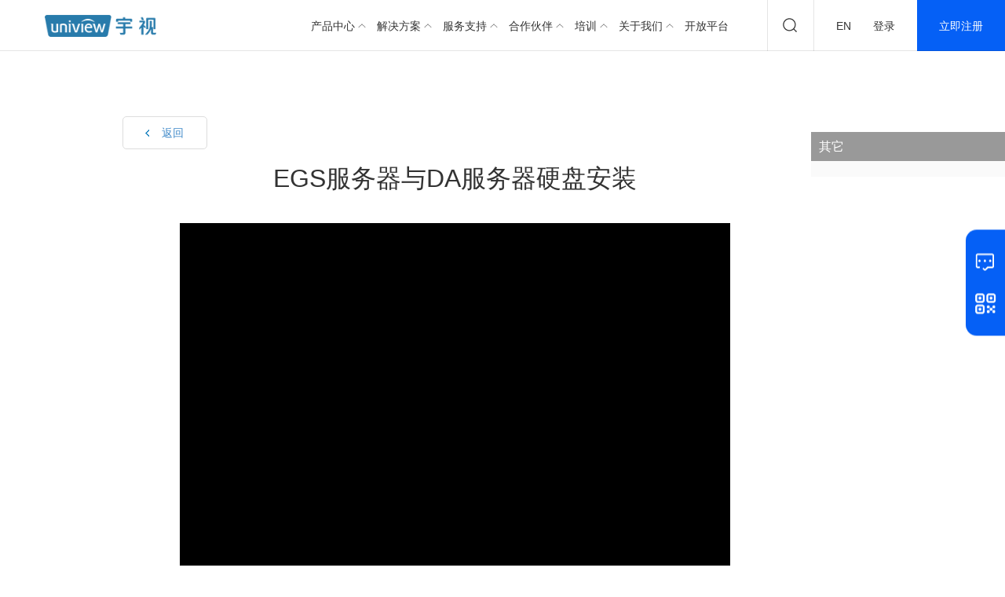

--- FILE ---
content_type: text/html
request_url: https://cn.uniview.com/Service/Service_Training/Download/Video/Other/202002/804998_194214_0.htm
body_size: 34259
content:
<!DOCTYPE html>
<html>

<head>
  <meta charset="utf-8">
  <meta http-equiv="X-UA-Compatible" content="IE=edge, chrome=1">
  <meta name="viewport" content="width=device-width, height=device-height, initial-scale=1, maximum-scale=1, minimum-scale=1, user-scalable=no, minimal-ui">
  <meta name="renderer" content="webkit">
  <meta name="format-detection" content="telephone=no, email=no">
  <meta name="oupengmobile" content="portrait">
  <meta name="screen-orientation" content="portrait">
  <meta name="x5-orientation" content="portrait">
  <meta name="x5-fullscreen" content="true">
  <meta name="x5-page-mode" content="app">
  <meta name="apple-touch-fullscreen" content="yes">
  <meta name="apple-mobile-web-app-capable" content="yes">
  <meta name="apple-mobile-web-app-status-bar-style" content="default">
  <title>其它—宇视科技</title>
  <meta name="keywords" content="EGS服务器与DA服务器硬盘安装" />
  <meta name="description" content="" />
<link rel="shortcut icon" href="/tres/images/favicon.ico" />
<link rel="canonical" href="https://cn.uniview.com/" />
<link rel="alternate" href="https://global.uniview.com/" hreflang="en" />
<link rel="alternate" href="https://global.uniview.com/ru/" hreflang="ru-ru" />
<link rel="alternate" href="https://global.uniview.com/kr/" hreflang="ko-kr" />
<link rel="alternate" href="https://global.uniview.com/vn/" hreflang="vi-vn" />
<link rel="alternate" href="https://global.uniview.com/pl/" hreflang="pl-pl" />
<link rel="alternate" href="https://global.uniview.com/fr/" hreflang="fr-fr" />
<link rel="alternate" href="https://global.uniview.com/tr/" hreflang="tr-tr" />
<link rel="alternate" href="https://global.uniview.com/es/" hreflang="es-es" />
<link rel="alternate" href="https://global.uniview.com/it/" hreflang="it-it" />
<link rel="alternate" href="https://global.uniview.com/jp/" hreflang="ja-jp" />
<link rel="alternate" href="https://global.uniview.com/arab/" hreflang="ar" />
<link rel="alternate" href="https://global.uniview.com/th/" hreflang="th-th" />
<link rel="alternate" href="https://global.uniview.com/id/" hreflang="id-id" />
<link rel="alternate" href="https://global.uniview.com/pt-br/" hreflang="pt-pt" />
<link rel="alternate" hreflang="x-default" href="https://cn.uniview.com/" />
  <link href="/tres/images/2022/CSS/uniview.css" rel="stylesheet">
  <link href="/tres/images/2022/CSS/style.css" rel="stylesheet">
  <link href="/tres/images/2022/CSS/swiper.min.css" rel="stylesheet">
<!-- Google Tag Manager -->
<script>(function(w,d,s,l,i){w[l]=w[l]||[];w[l].push({'gtm.start':
new Date().getTime(),event:'gtm.js'});var f=d.getElementsByTagName(s)[0],
j=d.createElement(s),dl=l!='dataLayer'?'&l='+l:'';j.async=true;j.src=
'https://www.googletagmanager.com/gtm.js?id='+i+dl;f.parentNode.insertBefore(j,f);
})(window,document,'script','dataLayer','GTM-M7WQ8MH');</script>
<!-- End Google Tag Manager -->
<script>
var _hmt = _hmt || [];
(function() {
  var hm = document.createElement("script");
  hm.src = "https://hm.baidu.com/hm.js?58133d0f05f548ef409cf54f7c221035";
  var s = document.getElementsByTagName("script")[0]; 
  s.parentNode.insertBefore(hm, s);
})();
</script>

</head>

<link href="/tres/images/2022/CSS/video_center.css" rel="stylesheet">
<link rel="stylesheet" href="/tres/images/bootstrap/css/bootstrap.css" type="text/css">

<body>
  <div id="uniview">
    <!-- 导航栏 -->
    <div class="app-header page">
      <!-- Google Tag Manager (noscript) -->
<noscript
  ><iframe
    src="https://www.googletagmanager.com/ns.html?id=GTM-M7WQ8MH"
    height="0"
    width="0"
    style="display: none; visibility: hidden"
  ></iframe
></noscript>
<!-- End Google Tag Manager (noscript) -->
<div class="app-header__inner">
  <a href="/" class="app-header__logo">
    <p>宇视科技</p>
  </a>
  <div class="app-header__main">
    <nav>
      <div class="mian-menus">
        <!--div class="item">
            <a href="/">首页</a>
        </div-->
        <div class="item">
          <a href="/Products/">产品中心</a>
          <div data-children="">
            <div class="app-header__main-product">
              <div class="app-container">
                <div class="wrap">
                  <div class="side">
                    <div class="inner">
                      <div class="more">
                        <a href="/Products/">
                          <span>查看全部产品分类</span>
                        </a>
                      </div>
                      <div class="sorts" data-sort="">
                        <div class="sort active">硬件产品</div>
                        <div class="sort">软件产品</div>
                      </div>
                      <div class="classifys" data-classifys="">
                        <div class="classify show">
                          <ul data-fieds="hardware">
                            <!-- 网络摄像机 -->
                            <li class="active">
                              <span>网络摄像机</span>
                            </li>

                            <!-- NVR -->
                            <li><span>NVR</span></li>

                            <!-- 网络 -->
                            <li><span>网络</span></li>

                            <!-- 充电桩 -->
                            <li><span>充电桩</span></li>

                            <!-- 环境传感 -->
                            <li><span>环境传感</span></li>

                            <!-- AI文教体 -->
                            <li><span>AI文教体</span></li>

                            <!-- 智能交通 -->
                            <li><span>智能交通</span></li>

                            <!-- 门禁 -->
                            <li><span>门禁</span></li>

                            <!-- 可视对讲 -->
                            <li><span>可视对讲</span></li>

                            <!-- 人行通道 -->
                            <li><span>人行通道</span></li>

                            <!-- 报警 -->
                            <li><span>报警</span></li>

                            <!-- 智慧停车 -->
                            <li><span>智慧停车</span></li>

                            <!-- LCD -->
                            <li><span>LCD</span></li>

                            <!-- LED -->
                            <li><span>LED</span></li>

                            <!-- 屏控 -->
                            <li><span>屏控</span></li>

                            <!-- 会议系统 -->
                            <li><span>会议系统</span></li>

                            <!-- 存储 -->
                            <li><span>存储</span></li>

                            <!-- 服务器 -->
                            <li><span>服务器</span></li>

                            <!-- 管理平台 -->
                            <li><span>管理平台</span></li>

                            <!-- 专业产品 -->
                            <li><span>专业产品</span></li>
                          </ul>
                        </div>
                        <div class="classify">
                          <ul data-fieds="software">
                            <li>业务软件</li>
                            <li>基础软件</li>
                            <li>公共云平台</li>
                          </ul>
                        </div>
                      </div>
                    </div>
                  </div>
                  <div class="content">
                    <div class="search">
                      <div class="input">
                        <button class="product_search_btn">
                          <svg viewBox="0 0 1024 1024">
                            <path
                              d="M808.023 809.582c99.020-83.953 161.871-209.26 161.871-349.252 0-252.771-204.912-457.686-457.682-457.686s-457.682 204.915-457.682 457.686c0 252.778 204.912 457.686 457.682 457.686 87.42 0 169.111-24.514 238.587-67.037l158.14 164.883c6.534 7.031 17.923 7.775 25.436 1.658l27.215-22.163c7.513-6.114 8.305-16.777 1.771-23.81l-155.335-161.965zM124.942 460.33c0-213.882 173.388-387.266 387.27-387.266s387.27 173.385 387.27 387.266c0 213.885-173.388 387.277-387.27 387.277s-387.27-173.392-387.27-387.277z"
                              p-id="3923"
                            ></path>
                          </svg>
                        </button>
                        <input
                          class="product_search_keyword"
                          type="text"
                          placeholder="搜索产品关键词..."
                        />
                      </div>
                      <div class="aside"></div>
                    </div>
                    <div data-fieds-tabs="">
                      <div class="tabs" data-fieds-target-hardware="">
                        <!-- 网络摄像机 -->
                        <div
                          class="tabs-content show"
                          data-target-li="网络摄像机"
                        >
                          <div class="menus">
                            
<div class="col-4">
  <dl>
    <dt><a href="/Products/Cameras/Dome-Camera/">半球</a></dt>
    <dd>
      <ul>
        
<li><a href="/Products/Cameras/Dome-Camera/2MP/">2MP</a></li>

<li><a href="/Products/Cameras/Dome-Camera/3MP/">3MP</a></li>

<li><a href="/Products/Cameras/Dome-Camera/4MP/">4MP</a></li>

<li><a href="/Products/Cameras/Dome-Camera/5MP/">5MP</a></li>

<li><a href="/Products/Cameras/Dome-Camera/6MP/">6MP</a></li>

      </ul>
    </dd>
  </dl>
</div>

<div class="col-4">
  <dl>
    <dt><a href="/Products/Cameras/Single-Bullet/">单目筒机</a></dt>
    <dd>
      <ul>
        
<li><a href="/Products/Cameras/Single-Bullet/2MP/">2MP</a></li>

<li><a href="/Products/Cameras/Single-Bullet/3MP/">3MP</a></li>

<li><a href="/Products/Cameras/Single-Bullet/4MP/">4MP</a></li>

<li><a href="/Products/Cameras/Single-Bullet/5MP/">5MP</a></li>

      </ul>
    </dd>
  </dl>
</div>

<div class="col-4">
  <dl>
    <dt><a href="/Products/Cameras/Single-PTZ/">单目球</a></dt>
    <dd>
      <ul>
        
<li><a href="/Products/Cameras/Single-PTZ/3MP/">3MP</a></li>

<li><a href="/Products/Cameras/Single-PTZ/4MP/">4MP</a></li>

<li><a href="/Products/Cameras/Single-PTZ/5MP/">5MP</a></li>

<li><a href="/Products/Cameras/Single-PTZ/6MP/">6MP</a></li>

      </ul>
    </dd>
  </dl>
</div>

<div class="col-4">
  <dl>
    <dt><a href="/Products/Cameras/Solar-energy/">太阳能</a></dt>
    <dd>
      <ul>
        
<li><a href="/Products/Cameras/Solar-energy/Ssmall-capacity/">小容量系列</a></li>

      </ul>
    </dd>
  </dl>
</div>

<div class="col-4">
  <dl>
    <dt><a href="/Products/Cameras/Civil/">民用系列</a></dt>
    <dd>
      <ul>
        
<li><a href="/Products/Cameras/Civil/Shaking-head-machine/">摇头机</a></li>

      </ul>
    </dd>
  </dl>
</div>

<div class="col-4">
  <dl>
    <dt><a href="/Products/Cameras/Accessories/">摄像机配件</a></dt>
    <dd>
      <ul>
        
<li><a href="/Products/Cameras/Accessories/Power-supply/">电源</a></li>

      </ul>
    </dd>
  </dl>
</div>

                            <!-- 周界雷视 -->
                            <div class="col-4">
                              <dl>
                                <dt>
                                  <a href="/Products/Perimeter-radar/"
                                    >周界雷视与雷达</a
                                  >
                                </dt>
                                <dd>
                                  <ul>
                                    <li>
                                      <a href="/Products/Perimeter-radar/"
                                        >周界雷视声光警戒柱</a
                                      >
                                    </li>
                                    <li>
                                      <a href="/Products/Perimeter-radar/"
                                        >周界雷达</a
                                      >
                                    </li>
                                    <li>
                                      <a href="/Products/Perimeter-radar/"
                                        >区域雷达</a
                                      >
                                    </li>
                                  </ul>
                                </dd>
                              </dl>
                            </div>
                            <!-- 阿宇产品 -->
                            <div class="col-4">
                              <dl>
                                <dt>
                                  <a href="/Technology/Ayu/"
                                    >阿宇系列</a
                                  >
                                </dt>
                              </dl>
                            </div>
                          </div>
                        </div>

                        <!-- NVR -->
                        <div
                          class="tabs-content"
                          data-target-li="NVR"
                        >
                          <div class="menus">
                            
<div class="col-4">
  <dl>
    <dt><a href="/Products/NVR/Universal/">通用NVR</a></dt>
    <dd>
      <ul>
        
<li><a href="/Products/NVR/Universal/1/">1盘位系列</a></li>

<li><a href="/Products/NVR/Universal/2/">2盘位系列</a></li>

<li><a href="/Products/NVR/Universal/16/">16盘位系列</a></li>

      </ul>
    </dd>
  </dl>
</div>

<div class="col-4">
  <dl>
    <dt><a href="/Products/NVR/Smart/">智能NVR</a></dt>
    <dd>
      <ul>
        
<li><a href="/Products/NVR/Smart/2/">2盘位系列</a></li>

<li><a href="/Products/NVR/Smart/4/">4盘位系列</a></li>

      </ul>
    </dd>
  </dl>
</div>

                            <div class="col-4">
                              <dl>
                                <dt>
                                  <a href="/Technology/Ayu/"
                                    >阿宇系列</a
                                  >
                                </dt>
                              </dl>
                            </div>
                          </div>
                        </div>

                        <!-- 网络 -->
                        <div
                          class="tabs-content"
                          data-target-li="网络"
                        >
                          <div class="menus">
                            
<div class="col-4">
  <dl>
    <dt><a href="/Products/Network/Switch/">交换路由</a></dt>
    <dd>
      <ul>
        
<li><a href="/Products/Network/Switch/AON/">全光网</a></li>

<li><a href="/Products/Network/Switch/Access/">接入交换机</a></li>

<li><a href="/Products/Network/Switch/Aggregation/">汇聚交换机</a></li>

<li><a href="/Products/Network/Switch/Core/">核心交换机</a></li>

<li><a href="/Products/Network/Switch/Industry/">工业交换机</a></li>

<li><a href="/Products/Network/Switch/Fiber_Optic_Transceiver/">光纤收发器</a></li>

      </ul>
    </dd>
  </dl>
</div>

<div class="col-4">
  <dl>
    <dt><a href="/Products/Network/Wireless/">无线传输</a></dt>
    <dd>
      <ul>
        
<li><a href="/Products/Network/Wireless/Elevator-bridge/">电梯网桥</a></li>

<li><a href="/Products/Network/Wireless/Outdoor-bridge/">室外网桥</a></li>

      </ul>
    </dd>
  </dl>
</div>

<div class="col-4">
  <dl>
    <dt><a href="/Products/Network/Accessories/">配件</a></dt>
    <dd>
      <ul>
        
<li><a href="/Products/Network/Accessories/Optical-module/">光模块</a></li>

<li><a href="/Products/Network/Accessories/Other/">其它</a></li>

<li><a href="/Products/Network/Accessories/Engineering-Tester/">工程宝</a></li>

      </ul>
    </dd>
  </dl>
</div>

                          </div>
                        </div>

                        <!-- 充电桩 -->
                        <div
                          class="tabs-content"
                          data-target-li="充电桩"
                        >
                          <div class="menus">
                            
<div class="col-4">
  <dl>
    <dt><a href="/Products/Charging-pile/DC/">直流充电桩</a></dt>
    <dd>
      <ul>
        
<li><a href="/Products/Charging-pile/DC/All-in-one/">直流一体机</a></li>

<li><a href="/Products/Charging-pile/DC/DC-Wall/">壁挂小直流</a></li>

<li><a href="/Products/Charging-pile/DC/DC-Split/">分体充电堆</a></li>

      </ul>
    </dd>
  </dl>
</div>

<div class="col-4">
  <dl>
    <dt><a href="/Products/Charging-pile/AC/">交流充电桩</a></dt>
    <dd>
      <ul>
        
<li><a href="/Products/Charging-pile/AC/AC-Charging-pile/">交流充电桩</a></li>

      </ul>
    </dd>
  </dl>
</div>

<div class="col-4">
  <dl>
    <dt><a href="/Products/Charging-pile/Accessories/">配件</a></dt>
    <dd>
      <ul>
        
<li><a href="/Products/Charging-pile/Accessories/Accessories/">配件</a></li>

      </ul>
    </dd>
  </dl>
</div>

                          </div>
                        </div>

                        <!-- 环境传感 -->
                        <div
                          class="tabs-content"
                          data-target-li="环境传感"
                        >
                          <div class="menus">
                            
<div class="col-4">
  <dl>
    <dt><a href="/Products/Environmental-sensing/Flow-rate/">流量流速计</a></dt>
    <dd>
      <ul>
        
<li><a href="/Products/Environmental-sensing/Flow-rate/Radar-flowmeter/">雷达流量计</a></li>

<li><a href="/Products/Environmental-sensing/Flow-rate/ADCP/">声学多普勒流速剖面仪</a></li>

<li><a href="/Products/Environmental-sensing/Flow-rate/Radar-velocimeter/">雷达流速计</a></li>

      </ul>
    </dd>
  </dl>
</div>

<div class="col-4">
  <dl>
    <dt><a href="/Products/Environmental-sensing/Water-level/">水位计</a></dt>
    <dd>
      <ul>
        
<li><a href="/Products/Environmental-sensing/Water-level/Micro-waterlogging/">微型内涝检测一体机</a></li>

<li><a href="/Products/Environmental-sensing/Water-level/Radar-water-level/">雷达水位计</a></li>

      </ul>
    </dd>
  </dl>
</div>

<div class="col-4">
  <dl>
    <dt><a href="/Products/Environmental-sensing/Remote-telemetry/">远程遥测终端</a></dt>
    <dd>
      <ul>
        
<li><a href="/Products/Environmental-sensing/Remote-telemetry/Terminal/">远程遥测终端</a></li>

      </ul>
    </dd>
  </dl>
</div>

                          </div>
                        </div>

                        <!-- AI文教体 -->
                        <div
                          class="tabs-content"
                          data-target-li="AI文教体"
                        >
                          <div class="menus">
                            
<div class="col-4">
  <dl>
    <dt><a href="/Products/CES/AI_Sport/">AI运动</a></dt>
    <dd>
      <ul>
        
<li><a href="/Products/CES/AI_Sport/Venue/">场馆</a></li>

<li><a href="/Products/CES/AI_Sport/Playground/">操场</a></li>

      </ul>
    </dd>
  </dl>
</div>

<div class="col-4">
  <dl>
    <dt><a href="/Products/CES/AI_Vlog/">AI旅拍</a></dt>
    <dd>
      <ul>
        
<li><a href="/Products/CES/AI_Vlog/Slow_Live_Stream/">慢直播</a></li>

<li><a href="/Products/CES/AI_Vlog/Short_Video/">短视频</a></li>

      </ul>
    </dd>
  </dl>
</div>

<div class="col-4">
  <dl>
    <dt><a href="/Products/CES/AI_Education/">AI教育</a></dt>
    <dd>
      <ul>
        
<li><a href="/Products/CES/AI_Education/Physical_Education/">AI体育</a></li>

      </ul>
    </dd>
  </dl>
</div>

                          </div>
                        </div>

                        <!-- 智能交通 -->
                        <div
                          class="tabs-content"
                          data-target-li="智能交通"
                        >
                          <div class="menus">
                            <div class="col-4">
                              <dl>
                                <dt>
                                  <a
                                    href="/Products/Intelligent_Traffic/?column-product-1"
                                    data-submenu="#column-product-1"
                                    >智能抓拍单元</a
                                  >
                                </dt>
                                <dd>
                                  <ul>
                                    <li>
                                      <a
                                        href="/Products/Intelligent_Traffic/?column-product-1"
                                        data-submenu="#column-product-1"
                                        >卡口抓拍单元</a
                                      >
                                    </li>
                                    <li>
                                      <a
                                        href="/Products/Intelligent_Traffic/?column-product-1"
                                        data-submenu="#column-product-1"
                                        >电警抓拍单元</a
                                      >
                                    </li>
                                  </ul>
                                </dd>
                              </dl>

                              <dl>
                                <dt>
                                  <a
                                    href="/Products/Intelligent_Traffic/?column-product-5"
                                    data-submenu="#column-product-5"
                                    >道路管理终端</a
                                  >
                                </dt>
                                <dd>
                                  <ul>
                                    <li>
                                      <a
                                        href="/Products/Intelligent_Traffic/?column-product-5"
                                        data-submenu="#column-product-1"
                                        >终端录像主机</a
                                      >
                                    </li>
                                  </ul>
                                </dd>
                              </dl>
                            </div>
                            <div class="col-4">
                              <dl>
                                <dt>
                                  <a
                                    href="/Products/Intelligent_Traffic/?column-product-2"
                                    data-submenu="#column-product-2"
                                    >交通雷视</a
                                  >
                                </dt>
                                <dd>
                                  <ul>
                                    <li>
                                      <a
                                        href="/Products/Intelligent_Traffic/?column-product-2"
                                        data-submenu="#column-product-2"
                                        >雷视取证抓拍一体机</a
                                      >
                                    </li>
                                    <li>
                                      <a
                                        href="/Products/Intelligent_Traffic/?column-product-2"
                                        data-submenu="#column-product-2"
                                        >雷视流量事件一体机</a
                                      >
                                    </li>
                                    <li>
                                      <a
                                        href="/Products/Intelligent_Traffic/?column-product-2"
                                        data-submenu="#column-product-2"
                                        >雷视微卡一体机</a
                                      >
                                    </li>
                                    <li>
                                      <a
                                        href="/Products/Intelligent_Traffic/?column-product-2"
                                        data-submenu="#column-product-2"
                                        >雷视车牌车速提醒一体机</a
                                      >
                                    </li>
                                    <li>
                                      <a
                                        href="/Products/Intelligent_Traffic/?column-product-2"
                                        data-submenu="#column-product-2"
                                        >雷视道路安全预警一体机</a
                                      >
                                    </li>
                                  </ul>
                                </dd>
                              </dl>
                            </div>
                            <div class="col-4">
                              <dl>
                                <dt>
                                  <a
                                    href="/Products/Intelligent_Traffic/?column-product-3"
                                    data-submenu="#column-product-3"
                                    >交通雷达</a
                                  >
                                </dt>
                                <dd>
                                  <ul>
                                    <li>
                                      <a
                                        href="/Products/Intelligent_Traffic/?column-product-3"
                                        data-submenu="#column-product-3"
                                        >流量事件雷达</a
                                      >
                                    </li>
                                    <li>
                                      <a
                                        href="/Products/Intelligent_Traffic/?column-product-3"
                                        data-submenu="#column-product-3"
                                        >雷达车速提醒一体机</a
                                      >
                                    </li>
                                  </ul>
                                </dd>
                              </dl>
                            </div>
                            <div class="col-4">
                              <dl>
                                <dt>
                                  <a
                                    href="/Products/Intelligent_Traffic/?column-product-4"
                                    data-submenu="#column-product-4"
                                    >补光灯</a
                                  >
                                </dt>
                                <dd>
                                  <ul>
                                    <li>
                                      <a
                                        href="/Products/Intelligent_Traffic/?column-product-4"
                                        data-submenu="#column-product-4"
                                        >多合一补光灯</a
                                      >
                                    </li>
                                    <li>
                                      <a
                                        href="/Products/Intelligent_Traffic/?column-product-4"
                                        data-submenu="#column-product-4"
                                        >爆闪灯</a
                                      >
                                    </li>
                                    <li>
                                      <a
                                        href="/Products/Intelligent_Traffic/?column-product-4"
                                        data-submenu="#column-product-4"
                                        >频闪灯</a
                                      >
                                    </li>
                                  </ul>
                                </dd>
                              </dl>
                            </div>
                          </div>
                        </div>

                        <!-- 门禁 -->
                        <div
                          class="tabs-content"
                          data-target-li="门禁"
                        >
                          <div class="menus">
                            
<div class="col-4">
  <dl>
    <dt><a href="/Products/Access-control/Smart-access-control/">智能门禁</a></dt>
    <dd>
      <ul>
        
<li><a href="/Products/Access-control/Smart-access-control/4/">4寸</a></li>

<li><a href="/Products/Access-control/Smart-access-control/7/">7寸</a></li>

<li><a href="/Products/Access-control/Smart-access-control/10/">10寸</a></li>

      </ul>
    </dd>
  </dl>
</div>

<div class="col-4">
  <dl>
    <dt><a href="/Products/Access-control/Card-reader/">读卡器</a></dt>
    <dd>
      <ul>
        
<li><a href="/Products/Access-control/Card-reader/ID-card/">身份证读卡器</a></li>

<li><a href="/Products/Access-control/Card-reader/IC-card/">IC卡读卡器</a></li>

      </ul>
    </dd>
  </dl>
</div>

<div class="col-4">
  <dl>
    <dt><a href="/Products/Access-control/Access-Controller/">门禁控制器</a></dt>
    <dd>
      <ul>
        
<li><a href="/Products/Access-control/Access-Controller/Single/">单门</a></li>

<li><a href="/Products/Access-control/Access-Controller/Double/">双门</a></li>

<li><a href="/Products/Access-control/Access-Controller/Four/">四门</a></li>

      </ul>
    </dd>
  </dl>
</div>

<div class="col-4">
  <dl>
    <dt><a href="/Products/Access-control/Input-device/">录入设备</a></dt>
    <dd>
      <ul>
        
<li><a href="/Products/Access-control/Input-device/Terminal/">人证核验终端</a></li>

      </ul>
    </dd>
  </dl>
</div>

<div class="col-4">
  <dl>
    <dt><a href="/Products/Access-control/Accessories/">配件</a></dt>
    <dd>
      <ul>
        
<li><a href="/Products/Access-control/Accessories/Other/">其它</a></li>

      </ul>
    </dd>
  </dl>
</div>

                          </div>
                        </div>

                        <!-- 可视对讲 -->
                        <div
                          class="tabs-content"
                          data-target-li="可视对讲"
                        >
                          <div class="menus">
                            
<div class="col-4">
  <dl>
    <dt><a href="/Products/Video-intercom/Outdoor/">室外机</a></dt>
    <dd>
      <ul>
        
<li><a href="/Products/Video-intercom/Outdoor/Apartment_Outdoor/">公寓款室外机</a></li>

<li><a href="/Products/Video-intercom/Outdoor/Villa_Outdoor/">别墅款室外机</a></li>

      </ul>
    </dd>
  </dl>
</div>

<div class="col-4">
  <dl>
    <dt><a href="/Products/Video-intercom/Indoor/">室内机</a></dt>
    <dd>
      <ul>
        
<li><a href="/Products/Video-intercom/Indoor/7/">7寸</a></li>

<li><a href="/Products/Video-intercom/Indoor/10/">10寸</a></li>

      </ul>
    </dd>
  </dl>
</div>

<div class="col-4">
  <dl>
    <dt><a href="/Products/Video-intercom/Management/">管理机</a></dt>
    <dd>
      <ul>
        
<li><a href="/Products/Video-intercom/Management/10/">10寸</a></li>

      </ul>
    </dd>
  </dl>
</div>

<div class="col-4">
  <dl>
    <dt><a href="/Products/Video-intercom/Switch/">非标POE交换机</a></dt>
    <dd>
      <ul>
        
<li><a href="/Products/Video-intercom/Switch/8/">8口</a></li>

      </ul>
    </dd>
  </dl>
</div>

<div class="col-4">
  <dl>
    <dt><a href="/Products/Video-intercom/Accessories/">配件</a></dt>
    <dd>
      <ul>
        
<li><a href="/Products/Video-intercom/Accessories/Bracket/">支架</a></li>

      </ul>
    </dd>
  </dl>
</div>

                          </div>
                        </div>

                        <!-- 人行通道 -->
                        <div
                          class="tabs-content"
                          data-target-li="人行通道"
                        >
                          <div class="menus">
                            
<div class="col-4">
  <dl>
    <dt><a href="/Products/Pedestrian-passage/Swing/">摆闸</a></dt>
    <dd>
      <ul>
        
<li><a href="/Products/Pedestrian-passage/Swing/Swing/">摆式闸机</a></li>

      </ul>
    </dd>
  </dl>
</div>

<div class="col-4">
  <dl>
    <dt><a href="/Products/Pedestrian-passage/Wing/">翼闸</a></dt>
    <dd>
      <ul>
        
<li><a href="/Products/Pedestrian-passage/Wing/Wing/">翼式闸机</a></li>

      </ul>
    </dd>
  </dl>
</div>

<div class="col-4">
  <dl>
    <dt><a href="/Products/Pedestrian-passage/Three-roller/">三辊闸</a></dt>
    <dd>
      <ul>
        
<li><a href="/Products/Pedestrian-passage/Three-roller/Turnstile/">三辊闸机</a></li>

      </ul>
    </dd>
  </dl>
</div>

<div class="col-4">
  <dl>
    <dt><a href="/Products/Pedestrian-passage/Advertise/">广告门</a></dt>
    <dd>
      <ul>
        
<li><a href="/Products/Pedestrian-passage/Advertise/Glass/">玻璃式广告门</a></li>

      </ul>
    </dd>
  </dl>
</div>

                          </div>
                        </div>

                        <!-- 报警 -->
                        <div
                          class="tabs-content"
                          data-target-li="报警"
                        >
                          <div class="menus">
                            
<div class="col-4">
  <dl>
    <dt><a href="/Products/Warning/Human-Radar/">人体雷达</a></dt>
    <dd>
      <ul>
        
<li><a href="/Products/Warning/Human-Radar/Elderly-Care-Sensors/">康养雷达</a></li>

<li><a href="/Products/Warning/Human-Radar/General-Human-Body-Radar/">通用人体雷达</a></li>

      </ul>
    </dd>
  </dl>
</div>

                          </div>
                        </div>

                        <!-- 智慧停车 -->
                        <div
                          class="tabs-content"
                          data-target-li="智慧停车"
                        >
                          <div class="menus">
                            
<div class="col-4">
  <dl>
    <dt><a href="/Products/Smart_park/Entrance-exit/">出入口</a></dt>
    <dd>
      <ul>
        
<li><a href="/Products/Smart_park/Entrance-exit/Control/">管理控制</a></li>

<li><a href="/Products/Smart_park/Entrance-exit/Snapshot/">抓拍机系列</a></li>

<li><a href="/Products/Smart_park/Entrance-exit/Split/">分体道闸</a></li>

<li><a href="/Products/Smart_park/Entrance-exit/Integration/">一体化道闸</a></li>

<li><a href="/Products/Smart_park/Entrance-exit/System/">升降柱系统</a></li>

<li><a href="/Products/Smart_park/Entrance-exit/Radar/">雷达</a></li>

<li><a href="/Products/Smart_park/Entrance-exit/Accessories/">配件</a></li>

      </ul>
    </dd>
  </dl>
</div>

                          </div>
                        </div>

                        <!-- LCD -->
                        <div
                          class="tabs-content"
                          data-target-li="LCD"
                        >
                          <div class="menus">
                            
<div class="col-4">
  <dl>
    <dt><a href="/Products/LCD/Monitor/">监视器</a></dt>
    <dd>
      <ul>
        
<li><a href="/Products/LCD/Monitor/22/">22寸</a></li>

<li><a href="/Products/LCD/Monitor/32/">32寸</a></li>

<li><a href="/Products/LCD/Monitor/24/">24寸</a></li>

<li><a href="/Products/LCD/Monitor/43/">43寸</a></li>

<li><a href="/Products/LCD/Monitor/49/">49寸</a></li>

<li><a href="/Products/LCD/Monitor/55/">55寸</a></li>

<li><a href="/Products/LCD/Monitor/65/">65寸</a></li>

<li><a href="/Products/LCD/Monitor/75/">75寸</a></li>

<li><a href="/Products/LCD/Monitor/86/">86寸</a></li>

<li><a href="/Products/LCD/Monitor/98/">98寸</a></li>

      </ul>
    </dd>
  </dl>
</div>

<div class="col-4">
  <dl>
    <dt><a href="/Products/LCD/Splicing-screen/">拼接屏</a></dt>
    <dd>
      <ul>
        
<li><a href="/Products/LCD/Splicing-screen/46/">46寸</a></li>

<li><a href="/Products/LCD/Splicing-screen/49/">49寸</a></li>

<li><a href="/Products/LCD/Splicing-screen/55/">55寸</a></li>

      </ul>
    </dd>
  </dl>
</div>

<div class="col-4">
  <dl>
    <dt><a href="/Products/LCD/Information-release-screen/">信息发布屏</a></dt>
    <dd>
      <ul>
        
<li><a href="/Products/LCD/Information-release-screen/32/">32寸</a></li>

<li><a href="/Products/LCD/Information-release-screen/43/">43寸</a></li>

<li><a href="/Products/LCD/Information-release-screen/55/">55寸</a></li>

      </ul>
    </dd>
  </dl>
</div>

                          </div>
                        </div>

                        <!-- LED -->
                        <div
                          class="tabs-content"
                          data-target-li="LED"
                        >
                          <div class="menus">
                            
<div class="col-4">
  <dl>
    <dt><a href="/Products/LED/COB/">COB小间距屏</a></dt>
    <dd>
      <ul>
        
<li><a href="/Products/LED/COB/P0.9/">P0.9</a></li>

<li><a href="/Products/LED/COB/P1.2/">P1.2</a></li>

<li><a href="/Products/LED/COB/P1.5/">P1.5</a></li>

      </ul>
    </dd>
  </dl>
</div>

<div class="col-4">
  <dl>
    <dt><a href="/Products/LED/SMD/">SMD小间距屏</a></dt>
    <dd>
      <ul>
        
<li><a href="/Products/LED/SMD/P0.9/">P0.9</a></li>

<li><a href="/Products/LED/SMD/P1.2/">P1.2</a></li>

<li><a href="/Products/LED/SMD/P1.5/">P1.5</a></li>

<li><a href="/Products/LED/SMD/P1.6/">P1.6</a></li>

<li><a href="/Products/LED/SMD/P1.8/">P1.8</a></li>

      </ul>
    </dd>
  </dl>
</div>

<div class="col-4">
  <dl>
    <dt><a href="/Products/LED/Indoor-module/">室内模组</a></dt>
    <dd>
      <ul>
        
<li><a href="/Products/LED/Indoor-module/P1.2/">P1.2</a></li>

<li><a href="/Products/LED/Indoor-module/P1.5/">P1.5</a></li>

<li><a href="/Products/LED/Indoor-module/P1.8/">P1.8</a></li>

<li><a href="/Products/LED/Indoor-module/P2.0/">P2.0</a></li>

<li><a href="/Products/LED/Indoor-module/P2.5/">P2.5</a></li>

<li><a href="/Products/LED/Indoor-module/P3.0/">P3.0</a></li>

<li><a href="/Products/LED/Indoor-module/P4.0/">P4.0</a></li>

      </ul>
    </dd>
  </dl>
</div>

<div class="col-4">
  <dl>
    <dt><a href="/Products/LED/Outdoor-conventional-screen/">户外常规屏</a></dt>
    <dd>
      <ul>
        
<li><a href="/Products/LED/Outdoor-conventional-screen/P3/">P3</a></li>

<li><a href="/Products/LED/Outdoor-conventional-screen/P4/">P4</a></li>

<li><a href="/Products/LED/Outdoor-conventional-screen/P5/">P5</a></li>

<li><a href="/Products/LED/Outdoor-conventional-screen/P6/">P6</a></li>

<li><a href="/Products/LED/Outdoor-conventional-screen/P8/">P8</a></li>

      </ul>
    </dd>
  </dl>
</div>

<div class="col-4">
  <dl>
    <dt><a href="/Products/LED/Traffic/">交通诱导屏</a></dt>
    <dd>
      <ul>
        
<li><a href="/Products/LED/Traffic/Light-electric-alarm/">轻电警屏</a></li>

<li><a href="/Products/LED/Traffic/Full-color/">全彩屏</a></li>

<li><a href="/Products/LED/Traffic/Dual-color/">双基色屏</a></li>

      </ul>
    </dd>
  </dl>
</div>

                          </div>
                        </div>

                        <!-- 屏控 -->
                        <div
                          class="tabs-content"
                          data-target-li="屏控"
                        >
                          <div class="menus">
                            
<div class="col-4">
  <dl>
    <dt><a href="/Products/Screen-control/Display-control-terminal/">显控终端</a></dt>
    <dd>
      <ul>
        
<li><a href="/Products/Screen-control/Display-control-terminal/Terminal/">显控终端</a></li>

      </ul>
    </dd>
  </dl>
</div>

<div class="col-4">
  <dl>
    <dt><a href="/Products/Screen-control/Information-release/">信息发布</a></dt>
    <dd>
      <ul>
        
<li><a href="/Products/Screen-control/Information-release/Server/">服务器</a></li>

<li><a href="/Products/Screen-control/Information-release/Manager/">管理平台</a></li>

      </ul>
    </dd>
  </dl>
</div>

<div class="col-4">
  <dl>
    <dt><a href="/Products/Screen-control/Distributed-KVM/">分布式KVM</a></dt>
    <dd>
      <ul>
        
<li><a href="/Products/Screen-control/Distributed-KVM/KVM/">分布式KVM</a></li>

      </ul>
    </dd>
  </dl>
</div>

<div class="col-4">
  <dl>
    <dt><a href="/Products/Screen-control/Data-visualization-system/">数据可视化系统</a></dt>
    <dd>
      <ul>
        
<li><a href="/Products/Screen-control/Data-visualization-system/Server/">服务器</a></li>

<li><a href="/Products/Screen-control/Data-visualization-system/Renderer/">渲染机</a></li>

      </ul>
    </dd>
  </dl>
</div>

<div class="col-4">
  <dl>
    <dt><a href="/Products/Screen-control/Keyboard/">键盘</a></dt>
    <dd>
      <ul>
        
<li><a href="/Products/Screen-control/Keyboard/Keyboard/">键盘</a></li>

      </ul>
    </dd>
  </dl>
</div>

<div class="col-4">
  <dl>
    <dt><a href="/Products/Screen-control/Decoder/">解码器</a></dt>
    <dd>
      <ul>
        
<li><a href="/Products/Screen-control/Decoder/Decoder/">解码器</a></li>

      </ul>
    </dd>
  </dl>
</div>

                          </div>
                        </div>

                        <!-- 会议系统 -->
                        <div class="tabs-content" data-target-li="会议系统">
                          <div class="menus">
                            
<div class="col-4">
  <dl>
    <dt><a href="/Products/Conference-system/LCD/">LCD会议屏</a></dt>
    <dd>
      <ul>
        
<li><a href="/Products/Conference-system/LCD/65/">65寸</a></li>

<li><a href="/Products/Conference-system/LCD/86/">86寸</a></li>

<li><a href="/Products/Conference-system/LCD/98/">98寸</a></li>

<li><a href="/Products/Conference-system/LCD/110/">110寸</a></li>

      </ul>
    </dd>
  </dl>
</div>

<div class="col-4">
  <dl>
    <dt><a href="/Products/Conference-system/Terminal/">会议终端</a></dt>
    <dd>
      <ul>
        
<li><a href="/Products/Conference-system/Terminal/AIO/">音视频一体机</a></li>

<li><a href="/Products/Conference-system/Terminal/Audio/">音频终端</a></li>

<li><a href="/Products/Conference-system/Terminal/Video/">视频终端</a></li>

      </ul>
    </dd>
  </dl>
</div>

<div class="col-4">
  <dl>
    <dt><a href="/Products/Conference-system/Accessories/">配件</a></dt>
    <dd>
      <ul>
        
<li><a href="/Products/Conference-system/Accessories/OPS/">OPS电脑</a></li>

<li><a href="/Products/Conference-system/Accessories/Screen-projector/">投屏器</a></li>

<li><a href="/Products/Conference-system/Accessories/Smart-pen/">智能笔</a></li>

<li><a href="/Products/Conference-system/Accessories/Bracket/">支架</a></li>

<li><a href="/Products/Conference-system/Accessories/Microphone/">麦克风模组</a></li>

      </ul>
    </dd>
  </dl>
</div>

                            <div class="col-4">
                              <dl>
                                <dt>
                                  <a
                                    href="https://umeeting.uniview.com/Products/Smart_tablet/"
                                    target="_blank"
                                    >智能交互平板</a
                                  >
                                </dt>
                              </dl>
                            </div>
                            <div class="col-4">
                              <dl>
                                <dt>
                                  <a
                                    href="https://umeeting.uniview.com/Products/Conference_terminal/"
                                    target="_blank"
                                    >智能音视频终端</a
                                  >
                                </dt>
                              </dl>
                            </div>
                            <div class="col-4">
                              <dl>
                                <dt>
                                  <a
                                    href="https://umeeting.uniview.com/Products/Led/"
                                    target="_blank"
                                    >LED一体机</a
                                  >
                                </dt>
                              </dl>
                            </div>
                            <div class="col-4">
                              <dl>
                                <dt>
                                  <a
                                    href="https://umeeting.uniview.com/Products/Accessories/"
                                    target="_blank"
                                    >智能周边</a
                                  >
                                </dt>
                              </dl>
                            </div>
                          </div>
                        </div>

                        <!-- 存储 -->
                        <div
                          class="tabs-content"
                          data-target-li="存储"
                        >
                          <div class="menus">
                            
<div class="col-4">
  <dl>
    <dt><a href="/Products/Storage/Security/">视图存储</a></dt>
    <dd>
      <ul>
        
<li><a href="/Products/Storage/Security/IPSAN/">IPSAN</a></li>

<li><a href="/Products/Storage/Security/View_Cloud_Stora/">视图云存储</a></li>

      </ul>
    </dd>
  </dl>
</div>

<div class="col-4">
  <dl>
    <dt><a href="/Products/Storage/Data_storage/">数据存储</a></dt>
    <dd>
      <ul>
        
<li><a href="/Products/Storage/Data_storage/Universal/">通用云存储</a></li>

<li><a href="/Products/Storage/Data_storage/Software-defined/">软件定义存储</a></li>

      </ul>
    </dd>
  </dl>
</div>

<div class="col-4">
  <dl>
    <dt><a href="/Products/Storage/Flash_memory/">闪存</a></dt>
    <dd>
      <ul>
        
<li><a href="/Products/Storage/Flash_memory/SSD/">SSD</a></li>

<li><a href="/Products/Storage/Flash_memory/TF_card/">TF卡</a></li>

      </ul>
    </dd>
  </dl>
</div>

                          </div>
                        </div>

                        <!-- 服务器 -->
                        <div
                          class="tabs-content"
                          data-target-li="服务器"
                        >
                          <div class="menus">
                            
<div class="col-4">
  <dl>
    <dt><a href="/Products/Server/General/">通用服务器</a></dt>
    <dd>
      <ul>
        
<li><a href="/Products/Server/General/General_server/">通用服务器</a></li>

      </ul>
    </dd>
  </dl>
</div>

<div class="col-4">
  <dl>
    <dt><a href="/Products/Server/Intelligent_server/">智能服务器</a></dt>
    <dd>
      <ul>
        
<li><a href="/Products/Server/Intelligent_server/Intelligent_server/">智能服务器</a></li>

      </ul>
    </dd>
  </dl>
</div>

                          </div>
                        </div>

                        <!-- 管理平台 -->
                        <div
                          class="tabs-content"
                          data-target-li="管理平台"
                        >
                          <div class="menus">
                            
<div class="col-4">
  <dl>
    <dt><a href="/Products/Management_platform/View_data/">视图数据服务</a></dt>
    <dd>
      <ul>
        
<li><a href="/Products/Management_platform/View_data/View_intelligence/">视图智能</a></li>

<li><a href="/Products/Management_platform/View_data/Fittings/">配件</a></li>

      </ul>
    </dd>
  </dl>
</div>

<div class="col-4">
  <dl>
    <dt><a href="/Products/Management_platform/View_machine/">视图一体机</a></dt>
    <dd>
      <ul>
        
<li><a href="/Products/Management_platform/View_machine/Industry_AIO/">行业一体机</a></li>

<li><a href="/Products/Management_platform/View_machine/Universal_machine/">通用一体机</a></li>

      </ul>
    </dd>
  </dl>
</div>

<div class="col-4">
  <dl>
    <dt><a href="/Products/Management_platform/Integrated-Security-Service/">综合安防服务</a></dt>
    <dd>
      <ul>
        
<li><a href="/Products/Management_platform/Integrated-Security-Service/All-In-One-Device/">一体机</a></li>

      </ul>
    </dd>
  </dl>
</div>

                          </div>
                        </div>

                        <!-- 专业产品 -->
                        <div
                          class="tabs-content"
                          data-target-li="专业产品"
                        >
                          <div class="menus">
                            <div class="col-4">
                              <dl>
                                <dt>
                                  <a href="/Products/Professional/Camera/"
                                    >专业产品</a
                                  >
                                </dt>
                              </dl>
                            </div>
                          </div>
                        </div>
                      </div>

                      <div class="tabs" data-fieds-target-software="">
                        <!-- 业务软件 -->
                        <div
                          class="tabs-content"
                          data-target-li="业务软件"
                        >
                          <div class="menus">
                            
<div class="col-4">
  <dl>
    <dt><a href="/Products/Business_software/General/">通用业务</a></dt>
    <dd>
      <ul>
        
<li><a href="/Products/Business_software/General/Map/">地图业务</a></li>

<li><a href="/Products/Business_software/General/General/">通用业务模块</a></li>

<li><a href="/Products/Business_software/General/BV/">BV可视化业务</a></li>

<li><a href="/Products/Business_software/General/AR/">AR实景业务</a></li>

      </ul>
    </dd>
  </dl>
</div>

<div class="col-4">
  <dl>
    <dt><a href="/Products/Business_software/Industry/">行业业务</a></dt>
    <dd>
      <ul>
        
<li><a href="/Products/Business_software/Industry/AIoT/">AIoT集成业务软件</a></li>

<li><a href="/Products/Business_software/Industry/VDS/">VDS</a></li>

<li><a href="/Products/Business_software/Industry/Smart_airport/">智慧机场</a></li>

<li><a href="/Products/Business_software/Industry/Smart-City/">智慧城市</a></li>

<li><a href="/Products/Business_software/Industry/Intelligent_Rail/">智慧轨道交通</a></li>

<li><a href="/Products/Business_software/Industry/Intelligent_Traffic/">智能交通</a></li>

<li><a href="/Products/Business_software/Industry/Public_safety/">公共安全业务软件</a></li>

      </ul>
    </dd>
  </dl>
</div>

                          </div>
                        </div>

                        <!-- 基础软件 -->
                        <div
                          class="tabs-content"
                          data-target-li="基础软件"
                        >
                          <div class="menus">
                            <div class="col-4">
                              <dl>
                                <dt>
                                  <a href="/Products/General-Software/General-Security/"
                                    >通用安防</a
                                  >
                                </dt>
                              </dl>
                            </div>
                            <div class="col-4">
                              <dl>
                                <dt>
                                  <a href="/Products/General-Software/Cloud-Computing/"
                                    >云计算</a
                                  >
                                </dt>
                              </dl>
                            </div>
                          </div>
                        </div>

                        <!-- 公共云平台 -->
                        <div
                          class="tabs-content"
                          data-target-li="公共云平台"
                        >
                          <div class="menus">
                            <div class="col-4">
                              <dl>
                                <dt>
                                  <a
                                    href="https://open.uniview.com/mainPage/homePage"
                                    target="_blank"
                                    >宇视云</a
                                  >
                                </dt>
                              </dl>
                            </div>
                            
<div class="col-4">
  <dl>
    <dt><a href="/Products/Public_cloud/Parking-Charging-Cloud-Platform/">停充车云平台</a></dt>
    <dd>
      <ul>
        
<li><a href="/Products/Public_cloud/Parking-Charging-Cloud-Platform/Parking-Cloud-Service/">停车云服务</a></li>

      </ul>
    </dd>
  </dl>
</div>

                          </div>
                        </div>
                      </div>
                    </div>
                  </div>
                </div>
              </div>
            </div>
          </div>
        </div>
        <div class="item">
          <a href="/Solutions/">解决方案</a>
          <div data-children="">
            <div class="app-header__main-product">
              <div class="app-container">
                <div class="wrap">
                  <div class="content">
                    <div class="enter-wrap">
                      <div class="enter-title">
                        <a href="/Solutions/">
                          <span>进入解决方案</span>
                        </a>
                      </div>
                      <div class="enter-intor">
                        全域、全光谱、全天候产品方案场景化落地，为客户降本增效，为千行百业赋能。
                      </div>
                      <div class="enter-close">
                        <svg viewBox="0 0 1024 1024">
                          <path
                            d="M562.281173 510.800685l294.996664-293.466821c13.94971-13.878079 14.020318-36.367279 0.14224-50.316989-13.913894-13.984503-36.367279-14.020318-50.316989-0.14224L512.034792 460.377272 219.528855 166.982082c-13.842263-13.878079-36.367279-13.94971-50.316989-0.071631-13.913894 13.878079-13.948687 36.403095-0.071631 50.352805L461.576587 510.587837 166.721139 803.876604c-13.94971 13.878079-14.020318 36.367279-0.14224 50.316989 6.939039 6.974855 16.084327 10.497075 25.229614 10.497075 9.073656 0 18.148335-3.451612 25.087375-10.354835l294.926056-293.360398 295.17472 296.064996c6.939039 6.974855 16.048511 10.462283 25.193799 10.462283 9.109472 0 18.184151-3.487428 25.12319-10.390651 13.913894-13.878079 13.94971-36.367279 0.071631-50.316989L562.281173 510.800685z"
                            p-id="4831"
                          ></path>
                        </svg>
                      </div>
                    </div>
                    <div class="tabs-content show">
                      <div class="menus">
                        <div class="col-4">
                          <dl>
                            <dt>公共服务</dt>
                            <dd>
                              <ul>
                                <li>
                                  <a href="/Solutions/Intelligent_Community/"
                                    >智慧社区</a
                                  >
                                </li>
                                <li>
                                  <a href="/Solutions/Intelligent_Traffic/"
                                    >智慧交管 </a
                                  >
                                </li>
                              </ul>
                            </dd>
                          </dl>
                          <dl>
                            <dt>交通运输</dt>
                            <dd>
                              <ul>
                                <li>
                                  <a href="/Solutions/Intelligent_Airport/"
                                    >智慧机场</a
                                  >
                                </li>
                                <li>
                                  <a href="/Solutions/Intelligent_Highway/"
                                    >智慧高速</a
                                  >
                                </li>
                                <li>
                                  <a href="/Solutions/Intelligent_Rail/"
                                    >智慧城轨</a
                                  >
                                </li>
                              </ul>
                            </dd>
                          </dl>
                        </div>
                        <div class="col-4">
                          <dl>
                            <dt>教育教学</dt>
                            <dd>
                              <ul>
                                <li>
                                  <a href="/Solutions/Elementary_Education/"
                                    >基础教育</a
                                  >
                                </li>
                                <li>
                                  <a href="/Solutions/Higher_Education/"
                                    >高等教育</a
                                  >
                                </li>
                              </ul>
                            </dd>
                          </dl>
                          <dl>
                            <dt>自然生态</dt>
                            <dd>
                              <ul>
                                <li>
                                  <a href="/Solutions/Fishery_Administration/"
                                    >智慧渔政</a
                                  >
                                </li>
                                <li>
                                  <a href="/Solutions/Forest_Fire_Prevention/"
                                    >森林防火</a
                                  >
                                </li>
                                <li>
                                  <a href="/Solutions/Hydraulic_Engineering/"
                                    >智慧水利</a
                                  >
                                </li>
                              </ul>
                            </dd>
                          </dl>

                          <dl>
                            <dt>文教体AI</dt>
                            <dd>
                              <ul>
                                <li>
                                  <a href="/Solutions/AI_Sport/"
                                    >AI体育教育</a
                                  >
                                </li>
                                <li>
                                  <a href="/Solutions/Wutong_Vlog/"
                                    >梧桐Vlog</a
                                  >
                                </li>
                                <li>
                                  <a href="/Technology/Sport/"
                                    >宇视运动</a
                                  >
                                </li>
                                <li>
                                  <a href="/Solutions/Heart/"
                                    >心力方</a
                                  >
                                </li>
                              </ul>
                            </dd>
                          </dl>
                        </div>
                        <div class="col-4">
                          <dl>
                            <dt>文化旅游</dt>
                            <dd>
                              <ul>
                                <li>
                                  <a href="/Solutions/Ancient_Building/"
                                    >文博古建</a
                                  >
                                </li>
                                <li>
                                  <a href="/Solutions/Tourist_Attraction/"
                                    >旅游景区</a
                                  >
                                </li>
                                <li>
                                  <a href="/Solutions/Wutong_Vlog/"
                                    >梧桐Vlog</a
                                  >
                                </li>
                              </ul>
                            </dd>
                          </dl>
                          <dl>
                            <dt>数字能源</dt>
                            <dd>
                              <ul>
                                <li>
                                  <a href="/Solutions/Petrochemical_Engineering/"
                                    >石油化工</a
                                  >
                                </li>
                              </ul>
                            </dd>
                          </dl>
                          <dl>
                            <dt>医疗卫生</dt>
                            <dd>
                              <ul>
                                <li>
                                  <a href="/Solutions/Hospital/"
                                    >数智医院</a
                                  >
                                </li>
                              </ul>
                            </dd>
                          </dl>
                        </div>
                        <div class="col-4">
                          <dl>
                            <dt>工商企业</dt>
                            <dd>
                              <ul>
                                <li>
                                  <a href="/Solutions/Manufacturing/"
                                    >企业制造</a
                                  >
                                </li>
                                <li>
                                  <a href="/Solutions/Chain_Store/"
                                    >商贸连锁</a
                                  >
                                </li>
                              </ul>
                            </dd>
                          </dl>
                          <dl>
                            <dt>智能建筑</dt>
                            <dd>
                              <ul>
                                <li>
                                  <a href="/Solutions/Commercial_Complex/"
                                    >商业综合体</a
                                  >
                                </li>
                                <li>
                                  <a href="/Solutions/Construction_Site/"
                                    >智慧工地</a
                                  >
                                </li>
                              </ul>
                            </dd>
                          </dl>

                          <dl>
                            <dt>新能源</dt>
                            <dd>
                              <ul>
                                <li>
                                  <a href="/Solutions/Parking_charging/"
                                    >充停一体</a
                                  >
                                </li>
                                <li>
                                  <a href="/Solutions/Light_energy_charging/"
                                    >光储充</a
                                  >
                                </li>
                                <li>
                                  <a href="/Solutions/Bus/"
                                    >公交充电</a
                                  >
                                </li>
                                <li>
                                  <a href="/Solutions/Truck/"
                                    >重卡充电</a
                                  >
                                </li>
                              </ul>
                            </dd>
                          </dl>
                        </div>
                      </div>
                    </div>
                  </div>
                </div>
              </div>
            </div>
          </div>
        </div>
        <div class="item">
          <a href="/Service/">服务支持</a>

          <div data-children="">
            <div class="app-header__main-product">
              <div class="app-container">
                <div class="wrap">
                  <div class="content">
                    <div class="enter-wrap">
                      <div class="enter-title">
                        <a href="/Service/">
                          <span>进入服务支持</span>
                        </a>
                      </div>
                      <div class="enter-intor">
                        专业安心，合作共赢，践行项目管理方法论，流程IT化、数据智能化，提供7×24小时全球服务。
                      </div>
                      <div class="enter-close">
                        <svg viewBox="0 0 1024 1024">
                          <path
                            d="M562.281173 510.800685l294.996664-293.466821c13.94971-13.878079 14.020318-36.367279 0.14224-50.316989-13.913894-13.984503-36.367279-14.020318-50.316989-0.14224L512.034792 460.377272 219.528855 166.982082c-13.842263-13.878079-36.367279-13.94971-50.316989-0.071631-13.913894 13.878079-13.948687 36.403095-0.071631 50.352805L461.576587 510.587837 166.721139 803.876604c-13.94971 13.878079-14.020318 36.367279-0.14224 50.316989 6.939039 6.974855 16.084327 10.497075 25.229614 10.497075 9.073656 0 18.148335-3.451612 25.087375-10.354835l294.926056-293.360398 295.17472 296.064996c6.939039 6.974855 16.048511 10.462283 25.193799 10.462283 9.109472 0 18.184151-3.487428 25.12319-10.390651 13.913894-13.878079 13.94971-36.367279 0.071631-50.316989L562.281173 510.800685z"
                            p-id="4831"
                          ></path>
                        </svg>
                      </div>
                    </div>
                    <div class="tabs-content show">
                      <div class="menus">
                        <div class="col-5">
                          <dl>
                            <dt>
                              <a href="javascript:void(0)">增值服务</a>
                            </dt>
                            <dd>
                              <ul>
                                <li>
                                  <a href="/Service/Service_Training/Value_added_services/basic/"
                                    >维保服务</a
                                  >
                                </li>
                                <li>
                                  <a href="/Service/Service_Training/Value_added_services/Activity/"
                                    >现场服务</a
                                  >
                                </li>
                                <li>
                                  <a href="/Service/Service_Training/Value_added_services/IP/"
                                    >定制服务</a
                                  >
                                </li>
                                <li>
                                  <a href="/Service/Service_Training/Value_added_services/Customize-Training/"
                                    >培训服务</a
                                  >
                                </li>
                                <li>
                                  <a href="/Service/Service_Training/Value_added_services/LCD/"
                                    >工程服务</a
                                  >
                                </li>
                                <li>
                                  <a href="/Service/Service_Training/Value_added_services/Inquiry/"
                                    >服务购买咨询</a
                                  >
                                </li>
                              </ul>
                            </dd>
                          </dl>
                        </div>
                        <div class="col-5">
                          <dl>
                            <dt>
                              <a href="/Service/Manual/Cameras/">下载中心</a>
                            </dt>
                            <dd>
                              <ul>
                                <li>
                                  <a href="/Service/Service_Training/Download/Desktop_Software/Client_Software/"
                                    >桌面应用软件</a
                                  >
                                </li>

                                <li>
                                  <a href="/Service/Service_Training/Download/Client/"
                                    >移动应用软件</a
                                  >
                                </li>

                                <li>
                                  <a href="/Service/Manual/Cameras/"
                                    >手册下载</a
                                  >
                                </li>
                                <li>
                                  <a
                                    href="https://unisee.uniview.com/home/resource"
                                    target="_blank"
                                    >SDK开发</a
                                  >
                                </li>
                                <li>
                                  <a href="/Service/Service_Training/Download/Tools/Front_End/"
                                    >版本升级包</a
                                  >
                                </li>
                                <li class="big">
                                  <a href="/Service/Service_Training/Tools/"
                                    >工具软件</a
                                  >
                                </li>

                                <li class="big">
                                  <a href="/Service/Service_Training/Download/Configuration_Video/Front-end/"
                                    >视频中心</a
                                  >
                                </li>
                                <li class="big">
                                  <a href="/Service/Service_Training/Download/Problem/"
                                    >常见问题</a
                                  >
                                </li>
                              </ul>
                            </dd>
                          </dl>
                        </div>
                        <div class="col-5">
                          <dl>
                            <dt>
                              <a href="/Service/Service_Training/Maintain_Replacing/Repairment/">售后服务</a>
                            </dt>
                            <dd>
                              <ul>
                                <li>
                                  <a href="/Service/Service_Training/Maintain_Replacing/Policy/">
                                    保修政策
                                  </a>
                                </li>
                                <li>
                                  <a href="/Service/Service_Training/Maintain_Replacing/Spare_Part_Notice/">
                                    业务公告
                                  </a>
                                </li>
                                <li>
                                  <a href="/Service/Service_Training/Maintain_Replacing/Repairment/">
                                    产品报修
                                  </a>
                                </li>
                                <li>
                                  <a href="/Service/Service_Training/Product_Pwd_Reset/">
                                    产品密码找回
                                  </a>
                                </li>
                              </ul>
                            </dd>
                          </dl>
                        </div>
                        <div class="col-5">
                          <dl>
                            <dd>
                              <ul>
                                <li class="big">
                                  <a href="/Service/Service_Training/Authorize_License/"
                                    >license授权</a
                                  >
                                </li>
                                <li class="big">
                                  <a href="/Service/Service_Training/VerificationQuery/">
                                    防伪维保查询
                                  </a>
                                </li>
                                <li class="big">
                                  <a href="/Security/Lab/">
                                    安全应急响应
                                  </a>
                                </li>
                              </ul>
                            </dd>
                          </dl>
                        </div>
                      </div>
                    </div>
                  </div>
                </div>
              </div>
            </div>
          </div>
        </div>
        <div class="item">
          <a href="/Partners/Partner/">合作伙伴</a>
          <div data-children="">
            <div class="app-header__main-product">
              <div class="app-container">
                <div class="wrap">
                  <div class="side">
                    <div class="inner">
                      <div class="more">
                        <a href="/Partners/Partner/">
                          <span>进入合作伙伴体系</span>
                        </a>
                      </div>
                      <div class="classifys" data-classifys="">
                        <div class="classify show">
                          <ul data-fieds="technology">
                            <li class="active">加盟宇视科技</li>
                            <li>已加盟宇视科技</li>
                            <li>合作方案中心</li>
                            <li>
                              <a
                                href="https://unisee.uniview.com/"
                                target="_blank"
                                >宇视开放平台</a
                              >
                            </li>
                            <!-- <li>
                        <a href="/MiniSite/SaaS_Store/">合作方案中心 <img
                            src="/tres/images/2022/image/newlink.png" style="vertical-align:middle;"
                            alt="" /></a>
                      </li> -->
                          </ul>
                        </div>
                      </div>
                    </div>
                  </div>
                  <div class="content">
                    <div class="tabs" data-fieds-target-technology="">
                      <div class="tabs-content show">
                        <div class="menus">
                          <div class="col-4">
                            <dl>
                              <dt>
                                <a
                                  href="https://unvpartner.uniview.com/partner/onlineSigning"
                                  >合作伙伴在线认证</a
                                >
                              </dt>
                              <dd>
                                <ul>
                                  <li>
                                    <a
                                      href="https://unvpartner.uniview.com/partner/onlineSigning"
                                      >合作伙伴注册</a
                                    >
                                  </li>

                                  <li>
                                    <a
                                      href="https://unvpartner.uniview.com/partner/onlineSigning"
                                      >合作伙伴签约</a
                                    >
                                  </li>

                                  <li class="big">
                                    <a href="/MiniSite/SaaS_Store/"
                                      >合作方案中心</a
                                    >
                                  </li>
                                </ul>
                              </dd>
                            </dl>
                          </div>
                          <div class="col-4">
                            <dl>
                              <dt>
                                <a href="/Partners/Partner/Channel_news/"
                                  >合作伙伴公告</a
                                >
                              </dt>
                            </dl>
                          </div>
                        </div>
                      </div>
                      <div class="tabs-content">
                        <div class="menus">
                          <div class="col-4">
                            <dl>
                              <dt>国内渠道体系介绍</dt>
                              <dd>
                                <ul>
                                  <li>
                                    <a href="/Partners/Partner/Join_uniview/Channel_Introduction/"
                                      >渠道体系介绍</a
                                    >
                                  </li>
                                  <li>
                                    <a href="/Partners/Partner/Join_uniview/Distribution_system/"
                                      >经销商渠道体系架构</a
                                    >
                                  </li>
                                  <li>
                                    <a href="/Partners/Partner/Join_uniview/Project_system/"
                                      >工程商渠道体系架构</a
                                    >
                                  </li>
                                  <li>
                                    <a href="/Partners/Partner/Join_uniview/Product_Agent/"
                                      >专业产品代理渠道体系介绍</a
                                    >
                                  </li>
                                </ul>
                                <ul class="sidemenu">
                                  <li>
                                    <a href="/Partners/Partner/Join_uniview/Overseas_channel_system/"
                                      >海外渠道体系介绍</a
                                    >
                                  </li>
                                  <li>
                                    <a href="/Partners/Partner/Join_uniview/Serve_Intelligence/"
                                      >服务资质认证</a
                                    >
                                  </li>
                                </ul>
                              </dd>
                            </dl>
                          </div>
                          <div class="col-4">
                            <dl>
                              <dt>合作伙伴业务管理</dt>
                              <dd>
                                <ul>
                                  <li>
                                    <a
                                      href="https://unvpartner.uniview.com/partner/onlineSigning"
                                      >合作伙伴更名申请</a
                                    >
                                  </li>
                                  <li>
                                    <a
                                      href="https://unvpartner.uniview.com/partner/onlineSigning"
                                      >合作伙伴业绩合并申请</a
                                    >
                                  </li>

                                  <li>
                                    <a
                                      href="https://unvpartner.uniview.com/partner/onlineSigning"
                                      >合作伙伴证书打印</a
                                    >
                                  </li>
                                  <li>
                                    <a
                                      href="https://unvpartner.uniview.com/partner/onlineSigning"
                                      >基本信息维护</a
                                    >
                                  </li>
                                  <li>
                                    <a href="/Partners/Partner/Channel_online_certification/Channel_certification/Query_channel/"
                                      >查询宇视合作伙伴</a
                                    >
                                  </li>
                                  <li>
                                    <a
                                      href="https://b2b.uniview.com/modules/nb/mynblife/mynblife_performance_detail.screen"
                                      target="_blank"
                                      >合作伙伴业绩查询</a
                                    >
                                  </li>
                                </ul>
                              </dd>
                            </dl>
                          </div>
                        </div>
                      </div>
                      <div class="tabs-content">
                        <div class="menus">
                          <div class="col-4">
                            <dl>
                              <dt>
                                <a href="/MiniSite/SaaS_Store/"
                                  >合作方案中心</a
                                >
                              </dt>
                            </dl>
                          </div>
                        </div>
                      </div>
                      <div class="tabs-content">
                        <div class="menus">
                          <div class="col-4">
                            <dl>
                              <dt>
                                <a
                                  href="https://unisee.uniview.com/"
                                  target="_blank"
                                  >宇视开放平台</a
                                >
                              </dt>
                            </dl>
                          </div>
                        </div>
                      </div>
                    </div>
                  </div>
                </div>
              </div>
            </div>
          </div>
        </div>
        <div class="item">
          <a href="/Train/">培训</a>

          <div data-children="">
            <div class="app-header__main-product">
              <div class="app-container">
                <div class="wrap">
                  <div class="content">
                    <div class="enter-wrap">
                      <div class="enter-title">
                        <a href="/Train/">
                          <span>进入培训页面</span>
                        </a>
                      </div>
                      <div class="enter-intor">
                        7大领域智慧物联技术认证，教育部AIoT-1+X评价认证，从基础知识到项目实践，全方位真心赋能。
                      </div>
                      <div class="enter-close">
                        <svg viewBox="0 0 1024 1024">
                          <path
                            d="M562.281173 510.800685l294.996664-293.466821c13.94971-13.878079 14.020318-36.367279 0.14224-50.316989-13.913894-13.984503-36.367279-14.020318-50.316989-0.14224L512.034792 460.377272 219.528855 166.982082c-13.842263-13.878079-36.367279-13.94971-50.316989-0.071631-13.913894 13.878079-13.948687 36.403095-0.071631 50.352805L461.576587 510.587837 166.721139 803.876604c-13.94971 13.878079-14.020318 36.367279-0.14224 50.316989 6.939039 6.974855 16.084327 10.497075 25.229614 10.497075 9.073656 0 18.148335-3.451612 25.087375-10.354835l294.926056-293.360398 295.17472 296.064996c6.939039 6.974855 16.048511 10.462283 25.193799 10.462283 9.109472 0 18.184151-3.487428 25.12319-10.390651 13.913894-13.878079 13.94971-36.367279 0.071631-50.316989L562.281173 510.800685z"
                            p-id="4831"
                          ></path>
                        </svg>
                      </div>
                    </div>
                    <div class="tabs-content show">
                      <div class="menus">
                        <div class="col-5">
                          <dl>
                            <dt>
                              <a href="/Train/">培训认证</a>
                            </dt>
                            <dd>
                              <ul>
                                <li>
                                  <a
                                    href="/Train/#column-1"
                                    data-submenu="#column-1"
                                    >认证简介</a
                                  >
                                </li>
                                <li>
                                  <a
                                    href="/Train/#column-2"
                                    data-submenu="#column-2"
                                    >认证体系</a
                                  >
                                </li>
                                <li>
                                  <a
                                    href="/Train/#column-3"
                                    data-submenu="#column-3"
                                    >认证流程</a
                                  >
                                </li>
                                <li>
                                  <a
                                    href="/Train/#column-4"
                                    data-submenu="#column-4"
                                    >参加考试</a
                                  >
                                </li>
                                <li>
                                  <a
                                    href="/Train/#column-5"
                                    data-submenu="#column-5"
                                    >学习资源</a
                                  >
                                </li>
                                <li>
                                  <a
                                    href="/Train/#column-6"
                                    data-submenu="#column-6"
                                    >认证价值</a
                                  >
                                </li>
                                <li>
                                  <a
                                    href="/Train/#column-7"
                                    data-submenu="#column-7"
                                    >培训问答</a
                                  >
                                </li>
                              </ul>
                            </dd>
                          </dl>
                        </div>
                        <div class="col-5">
                          <!-- 待制作 -->
                          <dl>
                            <dt>培训资源中心</dt>
                            <dd>
                              <ul>
                                <li>
                                  <a href="/Train/Plan/"
                                    >本月培训计划</a
                                  >
                                </li>
                                <li>
                                  <a href="/Train/Certification_exam_outline/"
                                    >考试大纲</a
                                  >
                                </li>
                                <li>
                                  <a href="/Train/Training_course_outline/"
                                    >培训课程大纲</a
                                  >
                                </li>
                                <li>
                                  <a href="/Train/Training_news/"
                                    >公告通知</a
                                  >
                                </li>
                                <li>
                                  <a href="/Train/School_news/"
                                    >校企公告</a
                                  >
                                </li>
                              </ul>
                              <ul class="sidemenu">
                                <li>
                                  <a
                                    href="https://ysxb.uniview.com/"
                                    target="_blank"
                                    rel="noopener noreferrer"
                                    >宇视学吧</a
                                  >
                                </li>
                              </ul>
                            </dd>
                          </dl>
                          <!-- 待制作 -->
                        </div>
                        <!-- 待制作 -->
                        <div class="col-5" data-search="peixun">
                          <dl>
                            <dt>考生服务</dt>
                            <dd>
                              <ul>
                                <li>
                                  <a href="/Train/User/">
                                    个人信息维护
                                  </a>
                                </li>
                                <li>
                                  <a href="/Train/Inquiry/">
                                    证书查询
                                  </a>
                                </li>
                                <li>
                                  <a href="/Train/Test_Score/">
                                    考试成绩
                                  </a>
                                </li>
                              </ul>
                              <ul class="sidemenu">
                                <li>
                                  <a
                                    href="http://39.185.236.186:8000/"
                                    target="_blank"
                                    rel="noopener noreferrer"
                                    >宇视实验环境</a
                                  >
                                </li>
                              </ul>
                              <ul class="sidemenu">
                                <li>
                                  <a
                                    href="https://unvpartner.uniview.com/train"
                                    target="_blank"
                                    rel="noopener noreferrer"
                                    >合作伙伴在线学习</a
                                  >
                                </li>
                              </ul>
                            </dd>
                          </dl>
                        </div>
                        <!-- 待制作 -->

                        <div class="col-5" data-search="peixun">
                          <dl>
                            <dt>
                              <a href="/Train/School/">校企合作</a>
                            </dt>
                            <dd>
                              <ul>
                                <li>
                                  <a href="/Train/School/">
                                    校企合作
                                  </a>
                                </li>
                                <li>
                                  <a href="/Train/Certification/">
                                    “1+X”认证
                                  </a>
                                </li>
                                <li>
                                  <a href="/Train/Skills_Competition/">
                                    技能大赛
                                  </a>
                                </li>
                                <li>
                                  <a href="/Train/Talent/">
                                    人才联盟
                                  </a>
                                </li>
                                <!-- 待制作 -->
                                <li>
                                  <a href="/Train/Enterprise_customized_training/">
                                    企业定制培训
                                  </a>
                                </li>
                                <!-- 待制作 -->
                              </ul>
                            </dd>
                          </dl>
                        </div>
                      </div>
                    </div>
                  </div>
                </div>
              </div>
            </div>
          </div>
        </div>
        <div class="item">
          <!--关于我们-->
          <a href="/About_Us/">关于我们</a>

          <div data-children="">
            <div class="app-header__main-product">
              <div class="app-container">
                <div class="wrap">
                  <div class="content">
                    <div class="enter-wrap">
                      <div class="enter-title">
                        <a href="/About_Us/">
                          <span>了解宇视科技</span>
                        </a>
                      </div>
                      <div class="enter-intor">
                        无限感知世界，无限深入场景，宇视不断创新AIoT数智产品方案，开启无限新视界。
                      </div>
                      <div class="enter-close">
                        <svg viewBox="0 0 1024 1024">
                          <path
                            d="M562.281173 510.800685l294.996664-293.466821c13.94971-13.878079 14.020318-36.367279 0.14224-50.316989-13.913894-13.984503-36.367279-14.020318-50.316989-0.14224L512.034792 460.377272 219.528855 166.982082c-13.842263-13.878079-36.367279-13.94971-50.316989-0.071631-13.913894 13.878079-13.948687 36.403095-0.071631 50.352805L461.576587 510.587837 166.721139 803.876604c-13.94971 13.878079-14.020318 36.367279-0.14224 50.316989 6.939039 6.974855 16.084327 10.497075 25.229614 10.497075 9.073656 0 18.148335-3.451612 25.087375-10.354835l294.926056-293.360398 295.17472 296.064996c6.939039 6.974855 16.048511 10.462283 25.193799 10.462283 9.109472 0 18.184151-3.487428 25.12319-10.390651 13.913894-13.878079 13.94971-36.367279 0.071631-50.316989L562.281173 510.800685z"
                            p-id="4831"
                          ></path>
                        </svg>
                      </div>
                    </div>
                    <div class="tabs-content show">
                      <div class="menus">
                        <div class="col-6">
                          <dl>
                            <dt>
                              <a href="/About_Us/">关于宇视</a>
                            </dt>
                            <dd>
                              <ul>
                                <li>
                                  <a
                                    href="/About_Us/#column-1"
                                    data-submenu="#column-1"
                                    >公司简介</a
                                  >
                                </li>
                                <li>
                                  <a
                                    href="/About_Us/#column-2"
                                    data-submenu="#column-2"
                                    >宇视市场</a
                                  >
                                </li>
                                <li>
                                  <a
                                    href="/About_Us/#column-3"
                                    data-submenu="#column-3"
                                    >发展历程</a
                                  >
                                </li>
                                <li>
                                  <a
                                    href="/About_Us/#column-4"
                                    data-submenu="#column-4"
                                    >研发实力</a
                                  >
                                </li>
                                <li>
                                  <a
                                    href="/About_Us/#column-5"
                                    data-submenu="#column-5"
                                    >全球智能制造基地</a
                                  >
                                </li>
                                <li>
                                  <a href="/About_Us/ESG/"
                                    >科技向善</a
                                  >
                                </li>
                                <li>
                                  <a href="/About_Us/Company_Information/Management/"
                                    >管理体系</a
                                  >
                                </li>
                                <li>
                                  <a href="/Service/"
                                    >服务体系</a
                                  >
                                </li>

                                <li>
                                  <a
                                    href="https://onlinecenter.uniview.com/bsp/sharePage?worksId=1"
                                    >线上体验中心</a
                                  >
                                </li>
                              </ul>
                            </dd>
                          </dl>
                        </div>
                        <div class="col-7">
                          <dl>
                            <dt>
                              <a href="/About_Us/News/News_Media/"
                                >新闻与活动</a
                              >
                            </dt>
                            <dd>
                              <ul>
                                <li>
                                  <a href="/About_Us/News/News_Media/"
                                    >公司新闻</a
                                  >
                                </li>
                                <li>
                                  <a href="/About_Us/Company_activities/"
                                    >活动专题</a
                                  >
                                </li>
                                <li>
                                  <a href="/About_Us/Company_Publication/Uniview_Corporate_Brochure/"
                                    >公司刊物</a
                                  >
                                </li>
                              </ul>
                            </dd>
                          </dl>
                        </div>
                        <div class="col-7">
                          <dl>
                            <dt>
                              <a href="/About_Us/Success_case/">客户故事</a>
                            </dt>
                            <dd>
                              <ul>
                                <li>
                                  <a
                                    href="/About_Us/Success_case/#column-classic"
                                    data-submenu="#column-classic"
                                    >经典案例</a
                                  >
                                </li>
                                <li>
                                  <a
                                    href="/About_Us/Success_case/#column-said"
                                    data-submenu="#column-said"
                                    >客户说</a
                                  >
                                </li>
                                <li>
                                  <a href="/About_Us/Case/"
                                    >客户案例</a
                                  >
                                </li>
                              </ul>
                            </dd>
                          </dl>
                        </div>
                        <div class="col-7">
                          <dl>
                            <dt>
                              <a href="/About_Us/Contact_Us/"
                                >联系我们</a
                              >
                            </dt>
                            <dd>
                              <ul>
                                <li>
                                  <a href="/About_Us/Suggestion/"
                                    >投诉建议</a
                                  >
                                </li>
                                <li class="big">
                                  <a href="https://talent.uniview.com/"
                                    >人才招聘</a
                                  >
                                </li>
                              </ul>
                            </dd>
                          </dl>
                        </div>
                        <div class="col-7">
                          <dl>
                            <dt>
                              <a href="https://srm.uniview.com" target="_blank"
                                >供应商平台</a
                              >
                            </dt>
                          </dl>
                        </div>
                      </div>
                    </div>
                  </div>
                </div>
              </div>
            </div>
          </div>
        </div>
        <div class="item uop">
          <a href="https://unisee.uniview.com/" target="_blank">开放平台</a>
        </div>
      </div>
    </nav>
    <div class="app-header__search">
      <div class="form">
        <input
          type="text"
          id="Hsearch"
          placeholder="请输入关键词"
          data-header-search-input=""
        />
        <button data-header-search-button="">
          <svg viewBox="0 0 1024 1024">
            <path
              d="M480 128c192 0 352 160 352 352S672 832 480 832 128 672 128 480 288 128 480 128m0-64C249.6 64 64 249.6 64 480S249.6 896 480 896 896 710.4 896 480 710.4 64 480 64z"
            ></path>
            <path d="M928 928m-32 0a32 32 0 1 0 64 0 32 32 0 1 0-64 0Z"></path>
            <path
              d="M770.56 725.248l180.992 180.992-45.248 45.312-181.056-181.056z"
            ></path>
          </svg>
        </button>
      </div>
    </div>

    <div class="app-header__obtain">
      <div id="login" class="before">
        <div class="app-header__aside">
          <a href="https://global.uniview.com/" target="_blank">EN</a>
          <a href="/Home/Login/">登录</a>
        </div>
        <div class="app-header__register">
          <a href="/Home/Registration/">立即注册</a>
        </div>
      </div>
    </div>

    <div class="app-header__user">
      <a href="javascript:void(0);">
        <svg viewBox="0 0 1024 1024">
          <path
            d="M511.47776 959.86688c-247.40864 0-448.6656-201.25184-448.6656-448.6656 0-247.36256 201.25696-448.6656 448.6656-448.6656 247.41376 0 448.61952 201.30304 448.61952 448.6656 0 247.41376-201.20576 448.6656-448.6144 448.6656z m0-851.072c-221.92128 0-402.40128 180.5312-402.40128 402.4064s180.48 402.4064 402.40128 402.4064c221.8752 0 402.36032-180.5312 402.36032-402.4064s-180.48512-402.4064-402.36032-402.4064z m0 484.64384c-99.64544 0-180.73088-81.08032-180.73088-180.73088s81.08544-180.736 180.736-180.736c99.64544 0 180.72576 81.08544 180.72576 180.736 0 99.65056-81.08032 180.73088-180.73088 180.73088z m0-315.19744c-74.15808 0-134.46656 60.30848-134.46656 134.46656s60.3136 134.47168 134.46656 134.47168c74.1632 0 134.47168-60.3136 134.47168-134.47168s-60.3136-134.46656-134.47168-134.46656z m225.29024 487.64928a23.168 23.168 0 0 1-22.03136-16.15872c-28.29824-88.76032-109.9776-148.41856-203.25888-148.41856-87.7056 0-167.7312 54.99392-199.18848 136.832a23.02976 23.02976 0 0 1-29.85472 13.29152 23.0912 23.0912 0 0 1-13.30176-29.8496c38.23616-99.59936 135.6288-166.53312 242.35008-166.53312 113.44384 0 212.89472 72.6528 247.31648 180.6336a23.12704 23.12704 0 0 1-15.0016 29.10208 24.8064 24.8064 0 0 1-7.02976 1.09568z"
          ></path>
        </svg>
      </a>
    </div>
    <div class="app-header__hamburger">
      <a href="javascript:void(0);">
        <svg viewBox="0 0 1024 1024">
          <path
            d="M943.48985 496.300436c0 14.128789-11.452843 25.582655-25.582655 25.582655L137.130705 521.883091c-14.128789 0-25.582655-11.45489-25.582655-25.582655l0 0c0-14.129812 11.453866-25.582655 25.582655-25.582655l780.77649 0C932.035984 470.717781 943.48985 482.170624 943.48985 496.300436L943.48985 496.300436zM943.48985 167.803797c0-14.129812-11.452843-25.582655-25.582655-25.582655L137.130705 142.221142c-14.128789 0-25.582655 11.452843-25.582655 25.582655l0 0c0 14.128789 11.453866 25.582655 25.582655 25.582655l780.77649 0C932.035984 193.386452 943.48985 181.932586 943.48985 167.803797L943.48985 167.803797zM943.48985 822.766836c0-14.132882-11.452843-25.584702-25.582655-25.584702L137.130705 797.182135c-14.128789 0-25.582655 11.45182-25.582655 25.584702l0 0c0 14.128789 11.453866 25.583678 25.582655 25.583678l780.77649 0C932.035984 848.349491 943.48985 836.894601 943.48985 822.766836L943.48985 822.766836z"
          ></path>
        </svg>
      </a>
    </div>
  </div>
</div>
<div class="app-header-dropdown hide" data-scroll-stop=""></div>
    </div>
    <!-- 导航栏 -->




    <div class="app-body" data-scroll-section="">


      <div id="submenu-sticky">


        <div class="wrapper-main">
          <div class="app-container">
            <div class="wrapper-content">

              <!-- CENTERCOLUMN BEGIN -->
              <div class="container middlebody">
                <div class="row">
                  <div class="col-xs-12 col-sm-9 col-md-9">
                    <div class="mainContent">
                      <div id="detailContent">
                        <div class="listback"><a href="/Service/Service_Training/Download/Configuration_Video/Meeting/">返回</a></div>
                        <H1>EGS服务器与DA服务器硬盘安装</H1>
<DIV class=row>
<DIV class="col-sm-12 col-md-10 col-md-offset-1">
<DIV class="embed-responsive embed-responsive-4by3"><DIV style="MAX-WIDTH: 600px; HEIGHT: auto; WIDTH: 100%; MARGIN: 0px auto; MAX-HEIGHT: 360px"><VIDEO id=GuideVideo height="100%" width="100%" preload="" controls="" poster="/res/202002/25/20200225_1626608_01_804998_194214_0.jpg" data-name="EGS服务器与DA服务器硬盘安装"><SOURCE src="/res/202002/25/20200225_1626609_01_804998_194214_0.mp4" type="video/mp4"></SOURCE></VIDEO></DIV></DIV></DIV></DIV>
                      </div>
                    </div>
                  </div>
                  <div class="col-xs-12 col-sm-3 col-md-3">
                    <!-- LeftColumn BEGIN -->

                    <div class="vg-detail-side">
                      <h3>其它</h3>
                      <ul>
                        
                      </ul>
                    </div>


                    <!-- LeftColumn END -->
                  </div>
                </div>
              </div>
              <!-- CENTERCOLUMN END -->



            </div>
          </div>
        </div>















        <!-- 售后联系 -->
        <style>
  .inner .content .text a {
    color: #fff;
    font-weight: bold;
  }
</style>





<div class="wrapper-main">
  <div class="app-section__contact" data-scroll="" data-appear-animation="slide-up">
    <div class="contact">
      <div class="inner">
        <div class="content">
          <div class="text">如需购买服务产品请与<a href="/About_Us/Contact_Us/default.htm#address">宇视科技各地办事处</a>联系
          </div>
        </div>
        <div class="codes">
          <div class="code">
            <div class="image">
              <img src="/tres/images/2022/image/code-8.jpg">
            </div>
            <div class="text"> 宇视服务公众号 </div>
          </div>
          <div class="code">
            <div class="image">
              <img src="/tres/images/2022/image/code-2.jpg">
            </div>
            <div class="text"> 宇视服务抖音号 </div>
          </div>
          <div class="code">
            <div class="image">
              <img src="/tres/images/2022/image/code-3.jpg">
            </div>
            <div class="text"> 宇视服务知乎号 </div>
          </div>
          <div class="code">
            <div class="image">
              <img src="/tres/images/2022/image/code-4.jpg">
            </div>
            <div class="text"> 宇视服务B站号 </div>
          </div>
        </div>
      </div>
    </div>
  </div>
</div>
        <!-- 售后联系 -->



      </div>



    </div>





    <!-- 页尾 -->
    <div class="app-footer" data-scroll-section="">
    <div class="app-container">
        <div class="app-footer__main">
            <dl>
                <dt>
            <h3>热门推荐</h3>
          </dt>
                <dd>
                    <ul>
                        <li><a href="/Technology/LG/">猎光 2.0</a></li>
                        <li><a href="https://umeeting.uniview.com/" target="_blank">会议产品</a></li>
                        <li><a href="/Technology/LS/">雷视一体机</a></li>
                        <li><a href="/Technology/Ayu/">阿宇产品</a></li>
                        <li><a href="/Technology/Access_control/">门禁一体机</a></li>
                        <li><a href="/Technology/Dual_camera/">双摄球机系列</a></li>
                        <li><a href="/Technology/Taishan/">泰山云存储</a></li>
                        <li><a href="https://yushikeji.tmall.com/" target="_blank" rel="noopener noreferrer">储能电源</a></li>
                    </ul>
                </dd>
            </dl>
            <dl>
                <dt>
            <h3>服务培训</h3>
          </dt>
                <dd>
                    <ul>
                        <li><a href="/Service/Service_Training/Download/Software_and_Manual/Front_End/">下载中心</a></li>
                        <li><a href="/Service/Service_Training/Maintain_Replacing/Repairment/">售后服务</a></li>
                        <li><a href="/Service/Service_Training/Value_added_services/basic/">增值服务</a></li>
                        <li><a href="/Train/">宇视认证</a></li>
                        <li><a href="https://ysxb.uniview.com/" rel="noopener noreferrer">宇视学吧</a>
                        </li>
                    </ul>
                </dd>
            </dl>
            <dl>
                <dt>
            <h3>人才招聘</h3>
          </dt>
                <dd>
                    <ul>
                        <li><a href="https://talent.uniview.com/wt/uniview/web/index/social">社会招聘</a></li>
                        <li><a href="https://talent.uniview.com/wt/uniview/web/index/campus">校园招聘</a></li>
                        <li><a href="https://talent.uniview.com/wt/uniview/web/index/interns">实习生招聘</a></li>
                    </ul>
                </dd>
            </dl>
            <dl>
                <dt>
            <h3>了解宇视</h3>
          </dt>
                <dd>
                    <ul>
                        <li><a href="/About_Us/">关于宇视</a></li>
                        <li><a href="/About_Us/News/News_Media/">新闻与活动</a></li>
                        <li><a href="/About_Us/Case/">经典案例</a></li>
                        <li><a href="/About_Us/Suggestion/">投诉建议</a></li>
                        <li><a href="/About_Us/Contact_Us/">联系我们</a></li>
                        <li><a href="https://srm.uniview.com" target="_blank">供应商平台</a></li>
                    </ul>
                </dd>
            </dl>
            <dl>
                <dt>
            <h3>常用链接</h3>
          </dt>
                <dd>
                    <ul>
                        <li><a href="https://yushikeji.tmall.com/" target="_blank" rel="noopener noreferrer">宇视天猫官方</a></li>
                        <li><a href="https://mall.jd.com/index-10066919.html" target="_blank" rel="noopener noreferrer">宇视京东官方</a></li>
                        <li><a href="/MiniSite/SaaS_Store/">合作方案中心</a></li>
                        <li><a href="https://unisee.uniview.com/" target="_blank">宇视开放平台</a></li>
                        <li><a href="https://umeeting.uniview.com/" target="_blank">宇视会议产品</a></li>
                        <li><a href="https://cn.uniview.com/New_Business_Trends/" target="_blank">新业务动态</a></li>
                    </ul>
                </dd>
            </dl>
        </div>
        <div class="app-footer__aside">
            <div class="logo">
                <svg viewBox="0 0 239.4 47.8">
            <g>
              <g>
                <g>
                  <path d="M94,21.5c-2.4,0-4,1.5-4.6,4.1h8.8C97.8,22.9,96.2,21.5,94,21.5z"></path>
                </g>
                <g>
                  <path d="M138.2,0H4.4C1.6,0-0.4,2.5,0.1,5.2l7.1,37.5c0.6,3,3.1,5.1,6.2,5.1h115.9c3,0,5.6-2.1,6.2-5.1l7.1-37.5
                    C143,2.5,140.9,0,138.2,0z M92.6,8.5c5.9,0,11.2,2.8,14.7,7.1c-4.3-2.7-9.3-4.2-14.7-4.2c-5.4,0-10.4,1.5-14.7,4.2
                    C81.4,11.3,86.7,8.5,92.6,8.5z M28.7,36.9c-1.5,0.8-4.2,1.3-7.1,1.3c-4.9,0-7.5-2-7.5-6.7V20.2l-1.6-1l5.4,0v12.4
                    c0,2.4,1.3,3.5,3.8,3.5c1.4,0,2.7-0.2,3.3-0.5V19.1h3.7V36.9z M47.5,37.8h-3.8V25.3c0-2.2-1.3-3.5-3.9-3.5
                    c-1.4,0-2.6,0.2-3.4,0.6v15.5h-3.7V20.1c1.9-0.8,4.2-1.3,7.1-1.3c5.2,0,7.7,2.3,7.7,6.3V37.8z M55.4,37.8h-3.8V20.2l-1.7-1.1
                    l5.5,0V37.8z M53.6,15.7c-1.2,0-2.2-1-2.2-2.2c0-1.2,1-2.2,2.2-2.2c1.2,0,2.2,1,2.2,2.2C55.8,14.7,54.8,15.7,53.6,15.7z
                     M69.2,37.8h-4.3l-6.3-17.5l-2-1.2h5.7l3.9,12.5c0.4,1.4,0.8,2.9,0.8,2.9H67c0,0,0.3-1.6,0.7-2.9l4-12.5h4.2L69.2,37.8z
                     M82.3,37.8h-3.8V20l-1.4-0.9l5.1,0V37.8z M101.7,28.4l-12.6,0c0,0.3,0,0.6,0.1,0.9c0.1,0.9,0.3,1.7,0.3,1.7
                    c0.7,2.8,2.7,4.2,5.6,4.2c1.9,0,3.9-0.5,5.1-1.1l1.1,2.8c-1.4,0.8-3.9,1.3-6.5,1.3c-5.8,0-9.1-3.8-9.1-9.8c0-5.7,3.2-9.7,8.4-9.7
                    c4.8,0,7.7,3.2,7.7,8.2C101.7,27.4,101.7,27.9,101.7,28.4z M124.6,37.8h-3.9L117.4,26c-0.3-1.2-0.6-2.7-0.6-2.7h-0.1
                    c0,0-0.2,1.5-0.6,2.7l-3.3,11.9H109l-5.1-17.5l-1.8-1.2l5.2,0l3.2,12.4c0.3,1.3,0.5,3,0.5,3h0.1c0,0,0.3-1.6,0.6-3l3.4-12.4h3.5
                    l3.4,12.4c0.3,1.3,0.6,3,0.6,3h0.1c0,0,0.2-1.6,0.5-3l3.2-12.4h3.8L124.6,37.8z"></path>
                </g>
              </g>
              <g>
                <g>
                  <path d="M157.6,12.1h25.3v2.6h4.7c0,0,0-3.2,0-4.4c0-1.2-0.7-2-2-2c-0.6,0-6.5,0-12.9,0V5.1h-4.7v3.2c-6.5,0-12.4,0-12.9,0
                    c-1.2,0-2,0.8-2,2c0,1.2,0,4.4,0,4.4h4.7V12.1z"></path>
                </g>
                <g>
                  <path d="M172.9,19.8h10.9v-3.9h-27.1v3.9h11.6c0,1.4,0,3.4,0,5.5h-15.5v3.9h15.5c0,4.3,0,8.3,0,8.7c0,0.8-0.4,1-1.1,1
                    c-0.7,0-6.1,0-6.1,0l1.7,3.9c0,0,4.5,0,5.9,0c2.5,0,4.3-1.2,4.3-3.8c0-0.9,0-5.2,0-9.8h14.8v-3.9h-14.8
                    C172.9,23.1,172.9,21.2,172.9,19.8z"></path>
                </g>
                <g>
                  <path d="M216.1,29v-4.3l-3.9-3c1.6-2.4,2.5-4.5,2.8-5.3c0.3-1.1,0.5-2.2-0.1-3.1c-0.5-0.8-1.3-1.1-2.4-1.1c-1.1,0-9.5,0-9.5,0
                    v3.9h7.7c-0.8,1.7-2.3,4.2-3.9,6.5c-2,2.7-4.1,5-4.1,5l0,4c0,0,2-1.4,4.5-3.8v15h4.5v-17L216.1,29z">
                  </path>
                </g>
                <g>
                  <path d="M222,10.2h11.2v20.3h4.3c0,0,0-21,0-22.2c0-1.2-0.7-2-2-2c-1.4,0-14.4,0-15.7,0c-1.3,0-2,0.8-2,2c0,1.2,0,22.2,0,22.2
                    h4.3V10.2z"></path>
                </g>
                <g>
                  <polygon points="212.6,11.2 210.6,5.1 206.3,5.1 208.3,11.2"></polygon>
                </g>
                <g>
                  <path d="M232.3,37.6c0-0.8,0-11.5,0-11.5h-3c0.2-1.6,0.4-3.3,0.4-4.7c0-2.9,0-9,0-9h-4.3c0,0,0,5.8,0,8.2c0,3.4-0.2,7.7-2.8,12.6
                    c-2.6,4.7-7.5,9.5-7.5,9.5h4.6c0,0,3.4-2.7,6.2-7.5c1-1.6,1.6-3,2.2-4.8c0,3.2,0,7.1,0,8.3c0,2.7,1.7,3.8,4.2,3.8
                    c1.4,0,5.3,0,5.3,0l1.7-3.9c0,0-5.3,0-6,0C232.8,38.7,232.3,38.4,232.3,37.6z"></path>
                </g>
              </g>
            </g>
          </svg>
            </div>
            <div class="contact">
                <div class="item">
                    <div class="icon telephone"></div>
                    <div class="content">
                        <dl>
                            <dt>客服热线：</dt>
                            <dd>400-655-2828</dd>
                        </dl>
                        <dl>
                            <dt>技术投诉专线：</dt>
                            <dd>400-655-2828 转 9</dd>
                        </dl>
                    </div>
                </div>
                <div class="item">
                    <div class="icon email"></div>
                    <div class="content">
                        <dl>
                            <dt>客户服务：</dt>
                            <dd>service@uniview.com</dd>
                        </dl>
                
                        <dl>
                            <dt>网络安全：</dt>
                            <dd>security@uniview.com</dd>
                        </dl>
                    </div>
                </div>

                   <div class="item">
                    <div class="icon email"></div>
                    <div class="content">
                        <dl>
                            <dt> 
                              <a target="_blank" href="https://cn.uniview.com//About_Us/Home/Security/202403/819089_140493_0.htm">
                              网络公约</a>
                            </dt>
                            
                        </dl>
                    </div>
                </div>
            </div>
        </div>
    </div>






    <div class="app-footer__bottom">
        <div class="app-container">
            <div class="copyright">
                <a href="/Home/Site_Map/">站点地图</a>
                <i></i>
                <a href="/About_Us/Contact_Us/">联系我们</a>
                <i></i>
                <a href="/Home/Legal_Privacy/">法律声明</a>
                <i></i>
                <a href="/Home/Privacy_Policy/">隐私政策</a>
                <!--span>版权所有 2011-2024 浙江宇视科技有限公司。保留一切权利。</span-->
<span><SCRIPT> 
        document.write('版权所有 2011-' + new Date().getFullYear() + '  浙江宇视科技有限公司。保留一切权利。');
</SCRIPT></span>
                <a href="https://beian.miit.gov.cn" target="_blank" rel="noopener noreferrer">浙ICP备11061412号</a>
                <a target="_blank" href="http://www.beian.gov.cn/portal/registerSystemInfo?recordcode=33010802004032" style="display:inline-block;text-decoration:none;height:20px;line-height:20px;" class="beian" rel="noopener noreferrer"><img src="https://cn.uniview.com/tres/images/Yushi_Site/ga.png" alt="" style="float:left;">浙公网安备 33010802004032号
                </a>
            </div>
            <div class="icons">
                <a href="javascript:void(0);" class="icon">
                    <svg viewBox="0 0 1024 1024" style="width: 1.58em; height: 1.58em;">
              <path
                d="M664.250054 368.541681c10.015098 0 19.892049 0.732687 29.67281 1.795902-26.647917-122.810047-159.358451-214.077703-310.826188-214.077703-169.353083 0-308.085774 114.232694-308.085774 259.274068 0 83.708494 46.165436 152.460344 123.281791 205.78483l-30.80868 91.730191 107.688651-53.455469c38.558178 7.53665 69.459978 15.308661 107.924012 15.308661 9.66308 0 19.230993-0.470721 28.752858-1.225921-6.025227-20.36584-9.521864-41.723264-9.521864-63.862493C402.328693 476.632491 517.908058 368.541681 664.250054 368.541681zM498.62897 285.87389c23.200398 0 38.557154 15.120372 38.557154 38.061874 0 22.846334-15.356756 38.156018-38.557154 38.156018-23.107277 0-46.260603-15.309684-46.260603-38.156018C452.368366 300.994262 475.522716 285.87389 498.62897 285.87389zM283.016307 362.090758c-23.107277 0-46.402843-15.309684-46.402843-38.156018 0-22.941502 23.295566-38.061874 46.402843-38.061874 23.081695 0 38.46301 15.120372 38.46301 38.061874C321.479317 346.782098 306.098002 362.090758 283.016307 362.090758zM945.448458 606.151333c0-121.888048-123.258255-221.236753-261.683954-221.236753-146.57838 0-262.015505 99.348706-262.015505 221.236753 0 122.06508 115.437126 221.200938 262.015505 221.200938 30.66644 0 61.617359-7.609305 92.423993-15.262612l84.513836 45.786813-23.178909-76.17082C899.379213 735.776599 945.448458 674.90216 945.448458 606.151333zM598.803483 567.994292c-15.332197 0-30.807656-15.096836-30.807656-30.501688 0-15.190981 15.47546-30.477129 30.807656-30.477129 23.295566 0 38.558178 15.286148 38.558178 30.477129C637.361661 552.897456 622.099049 567.994292 598.803483 567.994292zM768.25071 567.994292c-15.213493 0-30.594809-15.096836-30.594809-30.501688 0-15.190981 15.381315-30.477129 30.594809-30.477129 23.107277 0 38.558178 15.286148 38.558178 30.477129C806.808888 552.897456 791.357987 567.994292 768.25071 567.994292z">
              </path>
            </svg>
                    <div class="code">
                        <img src="/tres/images/2022/image/code-1.jpg" alt="">
                    </div>
                </a>
                <a href="https://weibo.com/u/2491989963" class="icon" target="_blank" rel="noopener noreferrer">
                    <svg viewBox="0 0 1024 1024" style="width: 1.58em; height: 1.58em;">
              <path
                d="M726.64 470.78c-34.78-6.72-17.845-25.088-17.845-25.088s34.023-55.406-6.805-95.73c-50.5-49.878-173.429 6.276-173.429 6.276-46.877 14.333-34.478-6.572-27.824-42.116 0-41.965-14.518-112.899-139.563-71.084-124.894 42.263-232.1 189.958-232.1 189.958-74.54 98.118-64.713 173.983-64.713 173.983 18.596 167.562 198.984 213.557 339.303 224.462C551.24 842.79 750.53 781.259 810.857 654.619c60.486-126.791-49.29-176.97-84.217-183.838zM414.55 784.249c-146.518 6.718-265.061-65.71-265.061-162.184 0-96.624 118.543-173.984 265.061-180.706 146.669-6.718 265.364 53.018 265.364 149.342 0 96.327-118.695 186.976-265.364 193.548zM385.367 504.83c-147.425 17.023-130.338 153.224-130.338 153.224s-1.51 43.16 39.467 65.114c86.183 46.145 175.093 18.216 219.849-38.98 44.907-57.047 18.6-196.235-128.978-179.358zM348.17 696.138c-27.516 3.135-49.743-12.547-49.743-35.248 0-22.55 19.654-46.296 47.173-49.13 31.604-2.99 52.167 14.934 52.167 37.782 0.151 22.55-22.228 43.46-49.597 46.596z m86.946-73.03c-9.377 6.87-20.866 5.975-25.707-2.388-5.141-8.067-3.175-20.91 6.2-27.628 10.886-8.067 22.228-5.674 27.217 2.388 4.841 8.067 1.36 20.458-7.71 27.628zM798.459 411.79c11.946 0 21.927-8.66 23.74-20.008 0.153-0.897 0.3-1.645 0.3-2.542 17.997-159.646-132.605-132.165-132.605-132.165-13.306 0-24.04 10.6-24.04 24.042 0 13.144 10.734 23.748 24.04 23.748 108.112-23.598 84.375 83.18 84.375 83.18-0.152 13.144 10.733 23.745 24.19 23.745z m-17.54-278.671c-52.013-12.096-105.693-1.64-120.662 1.195-1.21 0.15-2.266 1.198-3.323 1.344-0.457 0.151-0.908 0.597-0.908 0.597-14.818 4.185-25.555 17.624-25.555 33.603 0 18.968 15.573 34.646 35.078 34.646 0 0 18.9-2.538 31.756-7.466 12.699-5.076 120.657-3.732 174.185 84.976 29.186 64.813 12.856 108.123 10.737 115.141 0 0-6.954 16.877-6.954 33.452 0 19.115 15.574 31.215 35.078 31.215 16.18 0 29.786-2.243 33.718-29.273h0.152c57.761-189.215-70.16-278.072-163.302-299.43z m0 0">
              </path>
            </svg>
                </a>
                <a href="https://www.zhihu.com/org/yu-shi-ke-ji-53" class="icon" target="_blank" rel="noopener noreferrer">
                    <svg viewBox="0 0 1024 1024" style="width: 1.58em; height: 1.58em;">
              <path
                d="M564.7 230.1V803h60l25.2 71.4L756.3 803h131.5V230.1H564.7z m247.7 497h-59.9l-75.1 50.4-17.8-50.4h-18V308.3h170.7v418.8zM526.1 486.9H393.3c2.1-44.9 4.3-104.3 6.6-172.9h130.9l-0.1-8.1c0-0.6-0.2-14.7-2.3-29.1-2.1-15-6.6-34.9-21-34.9H287.8c4.4-20.6 15.7-69.7 29.4-93.8l6.4-11.2-12.9-0.7c-0.8 0-19.6-0.9-41.4 10.6-35.7 19-51.7 56.4-58.7 84.4-18.4 73.1-44.6 123.9-55.7 145.6-3.3 6.4-5.3 10.2-6.2 12.8-1.8 4.9-0.8 9.8 2.8 13 10.5 9.5 38.2-2.9 38.5-3 0.6-0.3 1.3-0.6 2.2-1 13.9-6.3 55.1-25 69.8-84.5h56.7c0.7 32.2 3.1 138.4 2.9 172.9h-141l-2.1 1.5c-23.1 16.9-30.5 63.2-30.8 65.2l-1.4 9.2h167c-12.3 78.3-26.5 113.4-34 127.4-3.7 7-7.3 14-10.7 20.8-21.3 42.2-43.4 85.8-126.3 153.6-3.6 2.8-7 8-4.8 13.7 2.4 6.3 9.3 9.1 24.6 9.1 5.4 0 11.8-0.3 19.4-1 49.9-4.4 100.8-18 135.1-87.6 17-35.1 31.7-71.7 43.9-108.9L497 850l5-12c0.8-1.9 19-46.3 5.1-95.9l-0.5-1.8-108.1-123-22 16.6c6.4-26.1 10.6-49.9 12.5-71.1h158.7v-8c0-40.1-18.5-63.9-19.2-64.9l-2.4-3z"
                p-id="1498"></path>
            </svg>
                </a>
                <a href="javascript:void(0);" class="icon">
                    <svg viewBox="0 0 1024 1024">
              <path
                d="M937.4 423.9c-84 0-165.7-27.3-232.9-77.8v352.3c0 179.9-138.6 325.6-309.6 325.6S85.3 878.3 85.3 698.4c0-179.9 138.6-325.6 309.6-325.6 17.1 0 33.7 1.5 49.9 4.3v186.6c-15.5-6.1-32-9.2-48.6-9.2-76.3 0-138.2 65-138.2 145.3 0 80.2 61.9 145.3 138.2 145.3 76.2 0 138.1-65.1 138.1-145.3V0H707c0 134.5 103.7 243.5 231.6 243.5v180.3l-1.2 0.1">
              </path>
            </svg>
                    <div class="code">
                        <img src="/tres/images/2022/image/code-2.jpg" alt="">
                    </div>
                </a>
                <a href="https://www.toutiao.com/c/user/token/MS4wLjABAAAA2tYWVDCsDA5PhYC4Bc_89FzBxJW10K6t14hagO_pMZo/" class="icon" rel="noopener noreferrer">
                    <svg viewBox="0 0 1024 1024">
              <path
                d="M1023.6801 177.544517A185.222118 185.222118 0 0 0 839.097782 0H184.902218A184.902218 184.902218 0 0 0 0 184.902218v54.383005zM0 853.813183A184.582318 184.582318 0 0 0 184.902218 1023.6801h653.875664A184.902218 184.902218 0 0 0 1023.6801 839.097782v-47.345205zM566.862855 499.044049c-5.758201 2.5592-17.914402 0-23.352702 2.5592a69.098407 69.098407 0 0 0-16.954702 0 199.297719 199.297719 0 0 0 1.599501 52.143705l54.702905-2.5592a171.466417 171.466417 0 0 0 16.954702-8.957201c24.312402-10.556701 46.385505-22.393002 69.098406-33.909403a319.900031 319.900031 0 0 0 58.541706-28.791003 174.025617 174.025617 0 0 1 47.025305 16.954701c19.833802 7.677601 38.707904 11.196501 58.541705 19.513902a447.860044 447.860044 0 0 0 44.466105 18.234302l57.262105-3.8388v-1.5995a187.781318 187.781318 0 0 0 0-52.143705L895.720087 479.850047a469.613246 469.613246 0 0 1-45.745704-18.234302 206.65542 206.65542 0 0 1-46.705405-16.634802l127.960013-63.980006a479.850047 479.850047 0 0 0 0-91.491409c-63.980006 5.1184-124.761012 7.677601-191.940019 11.836301a270.635426 270.635426 0 0 1-71.657607 2.559201l-61.100906-30.070603c-17.274602 28.791003-37.108404 56.622306-54.702905 84.773508a178.824117 178.824117 0 0 1-26.231803 41.906904c2.8791 7.997501 12.796001 7.357701 20.793502 10.236801a212.733521 212.733521 0 0 1 43.186505 16.954702c8.957201-1.5995 10.236801-11.516401 14.395501-18.234302 10.556701-16.634802 23.352702-33.909403 33.909403-50.864105a349.010934 349.010934 0 0 0 71.657607-3.8388h25.911903c12.796001-1.9194 30.390503 0 43.186504-3.838801 22.712902-5.1184 50.864105 2.8791 71.657607-4.1587v1.5995a17.594502 17.594502 0 0 1 0 8.957201c-4.4786 8.637301-21.433302 11.196501-30.070603 15.675101l-62.380506 31.990004a112.284911 112.284911 0 0 0-24.952202 11.836301 223.930022 223.930022 0 0 1-57.262106-21.113402A118.043112 118.043112 0 0 1 639.800062 383.880037c-10.236801 2.5592-25.592002 37.108404-33.909403 45.745705 1.9194 8.317401 42.226804 20.153702 52.143705 23.352702v1.5995c-30.390503 14.395501-59.501406 31.990003-90.211809 44.466105zM457.457045 598.213058a81.894408 81.894408 0 0 0 22.393002-1.5995A199.617619 199.617619 0 0 0 479.850047 543.830053l-95.97001 5.118401V393.477038a311.90253 311.90253 0 0 0 0-71.657607l-35.189003 2.559201c-7.037801 0-17.274602-1.9194-22.073102 0a95.970009 95.970009 0 0 0-22.393002 0v156.431115a311.90253 311.90253 0 0 1 0 71.657607l-230.967823 13.115901v52.143705a531.673852 531.673852 0 0 0 91.491409-5.1184c14.395501-2.8791 31.990003 3.5189 42.866604-2.5592h26.231803a80.614808 80.614808 0 0 0-14.395502 18.234301c-10.236801 14.395501-21.753202 28.471103-31.990003 43.186505-6.398001 8.637301-17.274602 16.634802-21.113402 27.511402-12.796001 3.199-63.980006 0-72.937207 6.398001a69.098407 69.098407 0 0 0-16.954702 0v52.143705a359.247735 359.247735 0 0 0 70.378007-5.118401c8.957201-1.9194 21.753202 0 28.791003 0 13.435801-2.8791 37.428304 3.199 47.025305-2.5592s26.871603-31.990003 33.909403-43.186504c24.952202-34.549203 57.901906-68.458607 80.934708-104.28741a466.734146 466.734146 0 0 0 76.776007-5.118401c13.115901-3.199 37.108404 2.8791 46.705405-2.8791z">
              </path>
              <path
                d="M167.947516 432.504842a35.189003 35.189003 0 0 0 20.793502 0l67.179007-2.5592c0-12.476101-12.156201-17.914402-18.234302-25.911903C223.930022 383.880037 206.01562 367.885036 194.179319 348.051234l-63.980006 3.8388h-24.952203c3.8388 10.556701 14.715401 17.594502 21.113402 25.911903a398.275539 398.275539 0 0 0 41.587004 53.423305zM170.826617 534.233052a80.614808 80.614808 0 0 0 25.911902 0L255.920025 530.074352c-2.2393-9.277101-10.876601-14.075601-15.675102-20.793502-10.236801-13.755701-20.153702-26.551703-30.070602-40.307404-4.7985-6.398001-12.796001-11.516401-15.675102-19.833802a199.297719 199.297719 0 0 0-54.702905 2.8791c-7.677601 0-18.234302-2.2393-23.672603 0a39.347704 39.347704 0 0 0-11.516401 0c12.476101 19.833802 31.990003 36.148704 44.146205 54.702905 5.758201 7.677601 11.516401 21.433302 21.113402 24.952203z">
              </path>
              <path
                d="M934.747891 598.213058v-51.184005c-59.501406 0-106.84661 8.317401-164.108716 7.997501v-24.952202a257.839425 257.839425 0 0 0-50.864105 2.5592c-7.997501 1.9194-20.153702-2.2393-26.231802 0h-2.559201a86.373008 86.373008 0 0 1 0 26.231803l-162.829115 8.9572v52.143706a275.433927 275.433927 0 0 0 54.702905-3.838801c16.314902-3.5189 33.909403 0 48.304905-2.5592s38.068104 3.5189 47.985004-2.5592a50.544205 50.544205 0 0 1 13.115902 0v77.095907a150.353015 150.353015 0 0 0 0 36.468604c20.473602-1.9194 52.783505-3.8388 77.095907-5.118401V641.079663a134.677913 134.677913 0 0 1 4.158701-33.269604c54.383005 0 107.48641-5.758201 159.950015-8.957201zM427.706342 614.84786l-87.332709 4.1587a121.562012 121.562012 0 0 0 18.234302 37.748204c14.715401 28.791003 29.750703 56.622306 42.866604 86.053109l54.702906-2.559201a81.574508 81.574508 0 0 0 31.990003-2.5592c2.8791-7.677601-11.836301-25.272102-15.675102-31.990003-15.675102-30.390503-29.110903-61.420806-45.425804-90.211809z">
              </path>
              <path
                d="M892.840987 614.84786h-5.1184c-3.8388 2.5592-13.435801 0-19.513902 1.5995a184.902218 184.902218 0 0 0-53.423305 5.118401 168.267416 168.267416 0 0 1 21.113402 35.189003c11.836301 19.513902 25.272102 38.388004 36.468603 58.861606a370.764136 370.764136 0 0 0 63.980006-4.158701h18.234302a1129.56701 1129.56701 0 0 0-58.541705-97.889409zM657.074664 627.963761c-4.7985 3.199-14.075601 0-20.793502 1.5995-15.355201 3.199-45.105904 0-55.022805 5.118401s-8.637301 16.314902-12.796001 23.352702c-9.597001 15.675102-18.874102 31.990003-27.511403 49.584505-4.4786 7.997501-6.398001 18.874102-13.115901 24.952203a17.914402 17.914402 0 0 1 0 3.8388l79.975007-3.8388c12.476101-24.312402 26.231803-49.264605 39.027804-73.257108a140.116214 140.116214 0 0 1 13.115901-25.911902c0-4.1587 0-3.199-2.5592-5.438301z">
              </path>
            </svg>
                </a>
                <a href="https://author.baidu.com/home/1717475674205688" class="icon" rel="noopener noreferrer">
                    <svg viewBox="0 0 283.45 333.88">
              <defs></defs>
              <rect class="cls-1" x="2.59" width="278.28" height="60" rx="30"></rect>
              <path class="cls-1"
                d="M683,551.44c-78.15,0-141.72-63.57-141.72-141.72a141.3,141.3,0,0,1,37.82-96.39,30,30,0,0,1,44,40.82,81.72,81.72,0,1,0,117.71-2.22,30,30,0,0,1,42.42-42.43,140.8,140.8,0,0,1,41.51,100.22C824.72,487.87,761.15,551.44,683,551.44Z"
                transform="translate(-541.28 -217.56)"></path>
              <circle class="cls-1" cx="141.72" cy="183.5" r="38"></circle>
            </svg>
                </a>
            </div>
        </div>
    </div>
</div>

<div class="app-header-drawer hide"></div>
<div class="app-customer">
    <div class="app-customer-icons">
      <div class="icon-wrap">
        <div class="icon icon-2"> </div>
        <div class="popup">
          <div class="popup-inner">
            <div class="item">
              <div class="item-icon">
                <img src="/tres/images/2022/image/contact-icon-1.png" alt="">
              </div>
              <div class="item-infos">
                <a href="tel:400-655-2828" class="list" onclick="
                  _hmt.push(['_trackEvent', '数字营销', 'click', '右侧400']);
                  ">
                  <p class="small"> 服务热线 </p>
                  <p class="big"> 400-655-2828 </p>
                </a>
              </div>
            </div>
            <div class="item">
              <div class="item-icon">
                <img src="/tres/images/2022/image/contact-icon-2.png" alt="">
              </div>
              <div class="item-infos">
                <a href="/Home/Inquiry/" data-button-inquire="项目咨询" class="list"
                  onclick="_hmt.push(['_trackEvent', '数字营销', 'click', '右侧项目咨询']);">
                  <p class="big"> 项目咨询 </p>
                  <p class="small"> 填写表单，让销售与您联系 </p>
                </a>
              </div>
            </div>
            <div class="item">
              <div class="item-icon">
                <img src="/tres/images/2022/image/contact-icon-3.png" alt="">
              </div>
              <div class="item-infos">
                <a href="https://chat.uniview.com/?source=uniview"
                  onclick="_hmt.push(['_trackEvent', '数字营销', 'click', '右侧在线客服']);"
                  class="list" target="_blank" rel="noopener noreferrer">
                  <p class="big"> 在线客服 </p>
                  <p class="small"> 工作日：08:30-18:00 </p>
                </a>
              </div>
            </div>
            <div class="item">
              <div class="item-icon">
                <img src="/tres/images/2022/image/contact-icon-4.png" alt="">
              </div>
              <div class="item-infos">
                <!-- <a href="/Home/Inquiry/?aftersales" data-button-inquire="售后咨询" class="list"
                  onclick="_hmt.push(['_trackEvent', '数字营销', 'click', '右侧售后咨询']);"> -->
                  <a href="https://itrapp.uniview.com/h5/#/pages/ysNormal/index?source=WOS_16" data-button-inquire="售后咨询" class="list"
                  onclick="_hmt.push(['_trackEvent', '数字营销', 'click', '右侧售后咨询']);">
                  <p class="big"> 售后咨询 </p>
                  <p class="small"> 售后客服为您答疑 </p>
                </a>
              </div>
            </div>
          </div>
        </div>
      </div>
      <div class="icon-wrap code"
        onclick="_hmt.push(['_trackEvent', '数字营销', 'click', '右侧宇视帮']);">
        <div class="icon icon-3">
          <div class="popup">
            <div class="popup-inner">
              <div class="code">
                <div class="code-app">
                  <div class="icon">
                    <img src="/tres/images/2022/image/app_logo.png" alt="宇视帮APP">
                  </div>
                  <div class="text"> 宇视帮APP </div>
                </div>
                <div class="code-pic">
                  <div class="pic">
                    <img src="/tres/images/2022/image/app_code.png" alt="扫码下载">
                  </div>
                  <div class="text">渠道合作伙伴量身定制，扫码下载</div>
                </div>
              </div>
            </div>
          </div>
        </div>
      </div>
    </div>
  </div>

<script src="/tres/images/2022/JS/jquery.min.js"></script>
<script src="/tres/images/2022/JS/locomotive-scroll.min.js"></script>
<script src="/tres/images/2022/JS/gsap.min.js"></script>
<script src="/tres/images/2022/JS/count-up.min.js"></script>
<script src="/tres/images/2022/JS/swiper.min.js"></script>
<script src="/tres/images/2022/JS/lodash.min.js"></script>
<script src="/tres/images/2022/JS/qrcode.min.js"></script>
<script src="/tres/images/2022/JS/application.js"></script>
<script src="/tres/images/2022/JS/showUser.js"></script>
<script type="text/javascript">
    (function() {
        var btn = $('a[data-button-inquire]');
        if (btn) {
            $('a[data-button-inquire]').click(function(e) {
                var val = $(this).attr("data-button-inquire"),
                    url = $(this).attr("href");
                if (url.indexOf("?") < 0) {
                    url = url + "?" + val;
                }
                location.href = url;
                return false;
            });
        }
    })()
</script>
    <!-- 页尾 -->



  </div>



  <script type="text/javascript">
    $(document).ready(function () {
      $("#GuideVideo").bind("contextmenu", function () { return false; });
    });
  </script>
</body>

</html>

--- FILE ---
content_type: text/css
request_url: https://cn.uniview.com/tres/images/2022/CSS/video_center.css
body_size: 1061
content:
.app-serve-hot {
  margin-top: 0px;
}

.app-serve-hot .contents .content .wrapper-content {
  padding: 0;
}

.vg-list li {
  float: left;
  width: 33.3%;
  display: inline;
  font-size: 20px;
  list-style: none;
  margin: 0.3em 0;

}

.vg-list li a {
  padding: 0px 10px;
  min-height: 255px;
  color: #333;
  display: block;
  position: relative;
  line-height: 1.4;
}

.vg-list li img {
  margin-bottom: 5px;
  max-width: 100%;
  height: auto;
  display: block;
  border-radius: 5px;
  box-shadow: 0 2px 20px rgb(0 0 0 / 10%);
}

.clearfix:before,
.clearfix:after {
  display: table;
  content: " ";
}

.app-down-contents .content-head {
  clear: both;
}



@media (max-width: 1080px) {

.app-down-tabs {
  flex-wrap: nowrap;
}


.app-down-tabs .tab {
  display: inline-block;
}

}





@media (max-width: 480px) {
  .vg-list li {
    float: left;
    width: 50%;
    display: inline;
    margin: 0.4em 0;
  }

  .vg-list li a {
    min-height: 140px;
  font-size: 12px;
  }
  

}



#submenu-sticky {
  padding: 0;
  padding-top: 3rem;
}

#detailContent h1, #detailContent h2 {
  font-size: 32px;
  text-align: center;
}

.listback a {
  padding-left: 20px;
  margin-bottom: 20px;
  width: 108px;
  font-size: 14px;
  line-height: 40px;
  box-sizing: border-box;
  text-align: center;
  background: url(https://cn.uniview.com/tres/images/video/3_4.png) center no-repeat;
  border: 1px solid #ddd;
  border-radius: 5px;
  display: block;
}


.vg-detail-side {
  background-color: #fafafa;
}

.vg-detail-side h3 {
  padding: 10px;
  font-size: 16px;
  color: #fff;
  background-color: #999;
}

.vg-detail-side>ul {
  padding: 5px 5px 5px 10px;
}

.vg-detail-side>ul>li {
  padding: 5px 0px;
  font-size: 12px;
  line-height: 24px;
  border-bottom: 1px solid #eee;
  min-height: 72px;
  list-style: none;
}

.vg-detail-side>ul>li a {
  padding: 0px 10px 0px 88px;
  font-size: 12px;
  line-height: 20px;
  background: url(/tres/images/Yushi_Site/go.png) no-repeat right center;
  display: block;
  position: relative;
}

.vg-detail-side>ul>li img {
  position: absolute;
  left: 0px;
  top: 0px;
  max-width: 80px;
  height: auto;
  border-radius: 5px;
}

--- FILE ---
content_type: application/javascript
request_url: https://cn.uniview.com/tres/images/2022/JS/showUser.js
body_size: 952
content:
function GetCookie(sname) {
    var acookie = document.cookie.split(";");

    for (var i = 0; i < acookie.length; i++) {
        var arr = acookie[i].split("=");
        if (sname == trim(arr[0])) {
            if (arr.length > 1) {
                userName = arr[1].substring(0, 60);
                return unescape(userName);
            }
            else {
                return "";
            }
        }
    }
    return "";
}
function trim(trimStr) {
    return trimStr.replace(/(^\s*)|(\s*$)/g, "");
}
function GetCurUrl() {
    var curUrl = window.location.href;
    var arrayStr = curUrl.split("?ResponseTicket");
    return arrayStr[0];
}
with (document) {
    if (GetCookie("USER_ID").length > 0) {
        // getElementById("login").innerHTML = "<b>欢迎 <font color='#76A1CA'>" + GetCookie("USER_ID") + "</font>&nbsp;</b>|<a href='/BizPortal/Home/ChangePassword.aspx' title='修改密码'>修改密码&nbsp</a>|<a href='/Aspx/Home/Login/LogOutPage.aspx?backurl=" + GetCurUrl() + "' title='退出登录'>退出</a>";


        document.getElementById("login").innerHTML = "<div class='app-header__aside'><a href='https://global.uniview.com/'>EN</a><p class='logging'> 欢迎<span class='user'>" + GetCookie("USER_ID") + "</span></p></div><div class='app-header__after'><a href='/BizPortal/Home/ChangePassword.aspx' title='修改密码'>修改密码</a><a href='/Aspx/Home/Login/LogOutPage.aspx?backurl=" + GetCurUrl() + "' title='退出登录'>退出</a></div>";
        // getElementById("login").style.cssFloat = "left";
        // getElementById("login").style.styleFloat = "left";
        $("#login").removeclass("before");
        $("#login").addclass("after");
    }
}
